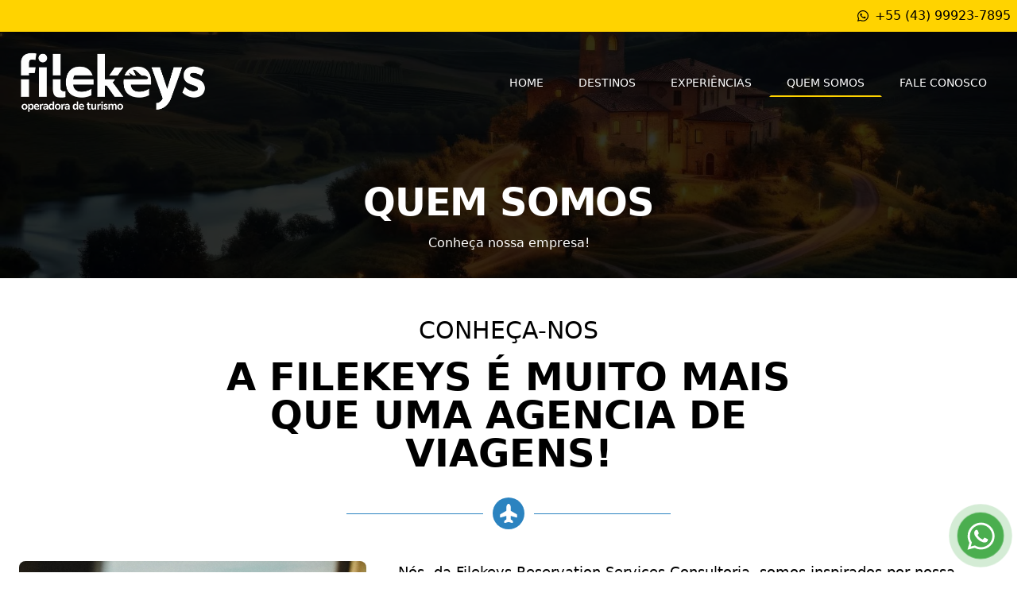

--- FILE ---
content_type: text/html; charset=UTF-8
request_url: https://filekeys.com.br/quem-somos/
body_size: 38678
content:
<!DOCTYPE html>
<html lang="pt-br">
  <head>
    <meta charset="utf-8" />
    <meta name="viewport" content="width=device-width, initial-scale=1" />
    <meta name="csrf-token" content="wZtPPc2GLx98eNVJIuVEafESkw9HWZfmUTAO531V" />

    <title>Filekeys - Operadora de Turismo</title>

    <!-- Meta Pixel Code -->
<script>
  !(function (f, b, e, v, n, t, s) {
    if (f.fbq) return;
    n = f.fbq = function () {
      n.callMethod ? n.callMethod.apply(n, arguments) : n.queue.push(arguments);
    };
    if (!f._fbq) f._fbq = n;
    n.push = n;
    n.loaded = !0;
    n.version = '2.0';
    n.queue = [];
    t = b.createElement(e);
    t.async = !0;
    t.src = v;
    s = b.getElementsByTagName(e)[0];
    s.parentNode.insertBefore(t, s);
  })(window, document, 'script', 'https://connect.facebook.net/en_US/fbevents.js');
  fbq('init', '');
  fbq('track', 'PageView');
</script>
<noscript>
  <img
    height="1"
    width="1"
    style="display: none"
    src="https://www.facebook.com/tr?id=&ev=PageView&noscript=1"
  />
</noscript>
<!-- End Meta Pixel Code -->
    <!-- Google Ads Tag -->

    <link rel="shortcut icon" href="https://filekeys.com.br/favicon.png" />

    <!-- Fonts -->
    <link rel="preconnect" href="https://fonts.bunny.net" />
    <link
      href="https://fonts.bunny.net/css?family=figtree:400,500,600&display=swap"
      rel="stylesheet"
    />

    <!-- Font Awesome JS -->
    <script src="https://cdnjs.cloudflare.com/ajax/libs/font-awesome/6.0.0-beta3/js/all.min.js"></script>

      <style>
    .breadcrumb {
      position: relative;
      background-image: url(/images/bg-hero.webp);
      background-size: cover;
      background-position: center;
      display: flex;
      justify-content: center;
      align-items: center;
      z-index: 0;
      position: relative;
      overflow: hidden;
      transition: background-image 0.3s ease-in-out;
    }

    .title {
      font-size: 4rem;
      margin-bottom: 1rem;
    }

    .subtitle {
      font-size: 1.5rem;
    }

    .cta-button {
      padding: 1rem 2rem;
      font-size: 1.2rem;
      color: white;
      background-color: var(--primary-color);
      border: none;
      border-radius: 5px;
      cursor: pointer;
    }

    .cta-button:hover {
      background-color: var(--primary-color);
    }

    .shadow-bg {
      width: 100%;
      height: 100%;
      background-color: rgba(0, 0, 0, 0.8);
    }
  </style>
  <style>
    .custom-shadow {
      box-shadow: rgba(149, 157, 165, 0.2) 0px 8px 24px;
    }
  </style>
  <style>
    .custom-shadow {
      box-shadow: rgba(149, 157, 165, 0.2) 0px 8px 24px;
    }
  </style>
  <style>
    .fixed-background-container {
      position: relative;
      background-size: cover;
      background-position: center;
      background-attachment: fixed; /* Mantém a imagem fixa durante o scroll */
      color: #fff; /* Cor do texto para contraste */
      min-height: 300px; /* Altura mínima do container */

      background-image: url(https://filekeys.com.br/images/bg-cta.webp);
    }
  </style>
  <style>
    .consultants-card-shadow {
      box-shadow: rgba(0, 0, 0, 0.24) 0px 3px 8px;
    }

    .consultants-card-image-shadow {
      box-shadow: rgba(100, 100, 111, 0.2) 0px 7px 29px 0px;
    }
  </style>
  <style>
    .consultants-card-shadow {
      box-shadow: rgba(0, 0, 0, 0.24) 0px 3px 8px;
    }

    .consultants-card-image-shadow {
      box-shadow: rgba(100, 100, 111, 0.2) 0px 7px 29px 0px;
    }
  </style>

    <!-- Livewire Styles --><style >[wire\:loading][wire\:loading], [wire\:loading\.delay][wire\:loading\.delay], [wire\:loading\.inline-block][wire\:loading\.inline-block], [wire\:loading\.inline][wire\:loading\.inline], [wire\:loading\.block][wire\:loading\.block], [wire\:loading\.flex][wire\:loading\.flex], [wire\:loading\.table][wire\:loading\.table], [wire\:loading\.grid][wire\:loading\.grid], [wire\:loading\.inline-flex][wire\:loading\.inline-flex] {display: none;}[wire\:loading\.delay\.none][wire\:loading\.delay\.none], [wire\:loading\.delay\.shortest][wire\:loading\.delay\.shortest], [wire\:loading\.delay\.shorter][wire\:loading\.delay\.shorter], [wire\:loading\.delay\.short][wire\:loading\.delay\.short], [wire\:loading\.delay\.default][wire\:loading\.delay\.default], [wire\:loading\.delay\.long][wire\:loading\.delay\.long], [wire\:loading\.delay\.longer][wire\:loading\.delay\.longer], [wire\:loading\.delay\.longest][wire\:loading\.delay\.longest] {display: none;}[wire\:offline][wire\:offline] {display: none;}[wire\:dirty]:not(textarea):not(input):not(select) {display: none;}:root {--livewire-progress-bar-color: #2299dd;}[x-cloak] {display: none !important;}</style>

    <!-- Scripts -->
    <link rel="preload" as="style" href="https://filekeys.com.br/build/assets/app-CJ8djSws.css" /><link rel="preload" as="style" href="https://filekeys.com.br/build/assets/styles-DhF4MNyV.css" /><link rel="preload" as="style" href="https://filekeys.com.br/build/assets/navbar-BJE7evi0.css" /><link rel="modulepreload" href="https://filekeys.com.br/build/assets/app-z-Rg4TxU.js" /><link rel="stylesheet" href="https://filekeys.com.br/build/assets/app-CJ8djSws.css" data-navigate-track="reload" /><link rel="stylesheet" href="https://filekeys.com.br/build/assets/styles-DhF4MNyV.css" data-navigate-track="reload" /><link rel="stylesheet" href="https://filekeys.com.br/build/assets/navbar-BJE7evi0.css" data-navigate-track="reload" /><script type="module" src="https://filekeys.com.br/build/assets/app-z-Rg4TxU.js" data-navigate-track="reload"></script>  </head>
  <body class="font-sans antialiased">
    <span x-data><header wire:snapshot="{&quot;data&quot;:{&quot;compact&quot;:false,&quot;items&quot;:[[[{&quot;title&quot;:&quot;Home&quot;,&quot;href&quot;:&quot;\/&quot;},{&quot;s&quot;:&quot;arr&quot;}],[{&quot;title&quot;:&quot;Destinos&quot;,&quot;href&quot;:&quot;\/destinos&quot;},{&quot;s&quot;:&quot;arr&quot;}],[{&quot;title&quot;:&quot;Experi\u00eancias&quot;,&quot;href&quot;:&quot;\/experiencias&quot;},{&quot;s&quot;:&quot;arr&quot;}],[{&quot;title&quot;:&quot;Quem Somos&quot;,&quot;href&quot;:&quot;\/quem-somos&quot;},{&quot;s&quot;:&quot;arr&quot;}],[{&quot;title&quot;:&quot;Fale conosco&quot;,&quot;href&quot;:&quot;\/fale-conosco&quot;},{&quot;s&quot;:&quot;arr&quot;}]],{&quot;s&quot;:&quot;arr&quot;}]},&quot;memo&quot;:{&quot;id&quot;:&quot;0GHYxIh2jZrsbh3qUZs8&quot;,&quot;name&quot;:&quot;navbar.navbar&quot;,&quot;path&quot;:&quot;quem-somos&quot;,&quot;method&quot;:&quot;GET&quot;,&quot;children&quot;:{&quot;lw-4246906709-0&quot;:[&quot;header&quot;,&quot;bVVU3i1EhzfNjqLpdIDU&quot;]},&quot;scripts&quot;:[],&quot;assets&quot;:[],&quot;errors&quot;:[],&quot;locale&quot;:&quot;pt_br&quot;},&quot;checksum&quot;:&quot;8bc2aa84510b51f163e17ee2a0f7ba1ed2ed100fdb8340c8a67365910982872e&quot;}" wire:effects="[]" wire:id="0GHYxIh2jZrsbh3qUZs8" wire:snapshot="{&quot;data&quot;:{&quot;compact&quot;:false,&quot;items&quot;:[[[{&quot;title&quot;:&quot;Home&quot;,&quot;href&quot;:&quot;\/&quot;},{&quot;s&quot;:&quot;arr&quot;}],[{&quot;title&quot;:&quot;Destinos&quot;,&quot;href&quot;:&quot;\/destinos&quot;},{&quot;s&quot;:&quot;arr&quot;}],[{&quot;title&quot;:&quot;Experi\u00eancias&quot;,&quot;href&quot;:&quot;\/experiencias&quot;},{&quot;s&quot;:&quot;arr&quot;}],[{&quot;title&quot;:&quot;Quem Somos&quot;,&quot;href&quot;:&quot;\/quem-somos&quot;},{&quot;s&quot;:&quot;arr&quot;}],[{&quot;title&quot;:&quot;Fale conosco&quot;,&quot;href&quot;:&quot;\/fale-conosco&quot;},{&quot;s&quot;:&quot;arr&quot;}]],{&quot;s&quot;:&quot;arr&quot;}]},&quot;memo&quot;:{&quot;id&quot;:&quot;bVVU3i1EhzfNjqLpdIDU&quot;,&quot;name&quot;:&quot;navbar.navbar-template&quot;,&quot;path&quot;:&quot;quem-somos&quot;,&quot;method&quot;:&quot;GET&quot;,&quot;children&quot;:{&quot;lw-2887229976-0&quot;:[&quot;li&quot;,&quot;bvluFB6XudKR31kUpVCN&quot;],&quot;lw-2887229976-2&quot;:[&quot;li&quot;,&quot;DcfqFEwU45yav7z8sGCD&quot;]},&quot;scripts&quot;:[],&quot;assets&quot;:[],&quot;errors&quot;:[],&quot;locale&quot;:&quot;pt_br&quot;},&quot;checksum&quot;:&quot;b34a70f4bfc2512e05bc7fd9463e54e8c9cb3fd63009ec4f70afb345a716314f&quot;}" wire:effects="[]" wire:id="bVVU3i1EhzfNjqLpdIDU"
  id="navbar"
  class="fixed top-0 left-0 w-full shadow-sm"
  x-data="{
    open: false,
    isCompact: false,
  }"
  x-init="$store.navbar.isCompact = isCompact"
  :class="{
        'h-40.5': !isCompact && $store.scroll.y == 0,
        'h-20': isCompact || $store.scroll.y > 0,
        'bg-opacity-0 bg-primary': !isCompact && $store.scroll.y == 0,
        'bg-opacity-100 bg-primary': isCompact || $store.scroll.y > 0
    }"
>
  <!--[if BLOCK]><![endif]-->    <div
  id="topbar"
  class="bg-customYellow text-black transition-all"
  :class="{'py-2': $store.scroll.y === 0}"
>
  <div
    class="sm:px-2 container mx-auto flex flex-col md:flex-row justify-end items-center max-w-screen-xl"
    :class="{'h-[0px] max-h-[0px]': $store.scroll.y > 1}"
  >
    <a
      href="https://wa.me/554399237895"
      target="_blank"
      class="flex items-center space-x-2"
      :class="{'hidden': $store.scroll.y > 1}"
    >
      <!-- Ícone de WhatsApp -->
      <i class="fa-brands fa-whatsapp"></i>

      <span>+55 (43) 99923-7895</span>
    </a>

    

    
  </div>
</div>
  <!--[if ENDBLOCK]><![endif]-->

  <div
    class="mx-auto max-w-screen-xl px-4 flex items-center"
    :class="{
            'h-32': !isCompact && $store.scroll.y == 0,
            'h-20': isCompact || $store.scroll.y > 0
        }"
  >
    <div class="flex items-center justify-between w-full">
      <div class="flex-1 md:flex md:items-center md:gap-12">
        <a class="block text-primary" href="/">
          <span class="sr-only">Home</span>
          <img
  class="logo max-h-[6.25rem]"
  :class="{
    'upscale': $store.scroll.y == 0 && $store.windowSize.lg,
    'downscale': !$store.windowSize.sm || $store.navbar.isCompact,
  }"
  src="/images/logo.webp"
/>
        </a>
      </div>

      <!-- Menu desktop -->
      <div class="hidden lg:flex md:items-center md:gap-12">
        <nav aria-label="Global">
          <ul class="flex items-center gap-2 text-sm">
            <!--[if BLOCK]><![endif]-->              <li wire:snapshot="{&quot;data&quot;:{&quot;href&quot;:&quot;\/&quot;,&quot;title&quot;:&quot;Home&quot;},&quot;memo&quot;:{&quot;id&quot;:&quot;tMn7kChxUO2n7ZryH1Ec&quot;,&quot;name&quot;:&quot;navbar.navitem&quot;,&quot;path&quot;:&quot;quem-somos&quot;,&quot;method&quot;:&quot;GET&quot;,&quot;children&quot;:[],&quot;scripts&quot;:[],&quot;assets&quot;:[],&quot;errors&quot;:[],&quot;locale&quot;:&quot;pt_br&quot;},&quot;checksum&quot;:&quot;c36ae8470e134e107ece30bb332fbf0d47268a7fcef59cda6fc8ee0e05ef7e6a&quot;}" wire:effects="[]" wire:id="tMn7kChxUO2n7ZryH1Ec">
  <a
    class="cursor-pointer border-2 border-transparent hover:border-b-customYellow py-2 lg:px-5 text-white transition uppercase hover:active-navitem-underline "
    href="/"
    wire:navigate.hover
  >
    Home
  </a>
</li>                          <li wire:snapshot="{&quot;data&quot;:{&quot;href&quot;:&quot;\/destinos&quot;,&quot;title&quot;:&quot;Destinos&quot;},&quot;memo&quot;:{&quot;id&quot;:&quot;1en4MDojGoRzOjrNHXHf&quot;,&quot;name&quot;:&quot;navbar.navitem&quot;,&quot;path&quot;:&quot;quem-somos&quot;,&quot;method&quot;:&quot;GET&quot;,&quot;children&quot;:[],&quot;scripts&quot;:[],&quot;assets&quot;:[],&quot;errors&quot;:[],&quot;locale&quot;:&quot;pt_br&quot;},&quot;checksum&quot;:&quot;8ff876598288b2700bf4b94d9dfec95a0c6544f05ef60eb9963fa5a61038a2b5&quot;}" wire:effects="[]" wire:id="1en4MDojGoRzOjrNHXHf">
  <a
    class="cursor-pointer border-2 border-transparent hover:border-b-customYellow py-2 lg:px-5 text-white transition uppercase hover:active-navitem-underline "
    href="/destinos"
    wire:navigate.hover
  >
    Destinos
  </a>
</li>                          <li wire:snapshot="{&quot;data&quot;:{&quot;href&quot;:&quot;\/experiencias&quot;,&quot;title&quot;:&quot;Experi\u00eancias&quot;},&quot;memo&quot;:{&quot;id&quot;:&quot;Mncvaz8cVtirl0EDRb6Z&quot;,&quot;name&quot;:&quot;navbar.navitem&quot;,&quot;path&quot;:&quot;quem-somos&quot;,&quot;method&quot;:&quot;GET&quot;,&quot;children&quot;:[],&quot;scripts&quot;:[],&quot;assets&quot;:[],&quot;errors&quot;:[],&quot;locale&quot;:&quot;pt_br&quot;},&quot;checksum&quot;:&quot;d46083ab12be6235176805a5eebaa69a979e2072816b5a74df9f9cdbfc576192&quot;}" wire:effects="[]" wire:id="Mncvaz8cVtirl0EDRb6Z">
  <a
    class="cursor-pointer border-2 border-transparent hover:border-b-customYellow py-2 lg:px-5 text-white transition uppercase hover:active-navitem-underline "
    href="/experiencias"
    wire:navigate.hover
  >
    Experiências
  </a>
</li>                          <li wire:snapshot="{&quot;data&quot;:{&quot;href&quot;:&quot;\/quem-somos&quot;,&quot;title&quot;:&quot;Quem Somos&quot;},&quot;memo&quot;:{&quot;id&quot;:&quot;tPx3FQHIerQqdyNHT7sZ&quot;,&quot;name&quot;:&quot;navbar.navitem&quot;,&quot;path&quot;:&quot;quem-somos&quot;,&quot;method&quot;:&quot;GET&quot;,&quot;children&quot;:[],&quot;scripts&quot;:[],&quot;assets&quot;:[],&quot;errors&quot;:[],&quot;locale&quot;:&quot;pt_br&quot;},&quot;checksum&quot;:&quot;0913ed4b012d52e0a11049fcb8a50ff9af1f7501496d99c2d1c27a077d61ff6a&quot;}" wire:effects="[]" wire:id="tPx3FQHIerQqdyNHT7sZ">
  <a
    class="cursor-pointer border-2 border-transparent hover:border-b-customYellow py-2 lg:px-5 text-white transition uppercase hover:active-navitem-underline active-navitem-underline"
    href="/quem-somos"
    wire:navigate.hover
  >
    Quem Somos
  </a>
</li>                          <li wire:snapshot="{&quot;data&quot;:{&quot;href&quot;:&quot;\/fale-conosco&quot;,&quot;title&quot;:&quot;Fale conosco&quot;},&quot;memo&quot;:{&quot;id&quot;:&quot;bvluFB6XudKR31kUpVCN&quot;,&quot;name&quot;:&quot;navbar.navitem&quot;,&quot;path&quot;:&quot;quem-somos&quot;,&quot;method&quot;:&quot;GET&quot;,&quot;children&quot;:[],&quot;scripts&quot;:[],&quot;assets&quot;:[],&quot;errors&quot;:[],&quot;locale&quot;:&quot;pt_br&quot;},&quot;checksum&quot;:&quot;7634ecfbaaeb9c9f9eaeca34bcc8aeb4989d28dbb4c7f5a3beda97bee39ae746&quot;}" wire:effects="[]" wire:id="bvluFB6XudKR31kUpVCN">
  <a
    class="cursor-pointer border-2 border-transparent hover:border-b-customYellow py-2 lg:px-5 text-white transition uppercase hover:active-navitem-underline "
    href="/fale-conosco"
    wire:navigate.hover
  >
    Fale conosco
  </a>
</li>            <!--[if ENDBLOCK]><![endif]-->
          </ul>
        </nav>

        <!--[if BLOCK]><![endif]--><!--[if ENDBLOCK]><![endif]-->
      </div>

      <!-- Botão do menu mobile -->
      <div class="flex items-center lg:hidden">
        <button
          class="rounded bg-customYellow p-2 text-black transition hover:text-white"
          x-on:click="open = !open"
        >
          <svg
            xmlns="http://www.w3.org/2000/svg"
            class="size-5"
            fill="none"
            viewBox="0 0 24 24"
            stroke="currentColor"
            stroke-width="2"
          >
            <path stroke-linecap="round" stroke-linejoin="round" d="M4 6h16M4 12h16M4 18h16" />
          </svg>
        </button>
      </div>
    </div>
  </div>

  <!-- Menu mobile (Drawer) -->
  <div
    x-show="open"
    x-cloak
    x-transition:enter="transition ease-out duration-300"
    x-transition:enter-start="opacity-0"
    x-transition:enter-end="opacity-100"
    x-transition:leave="transition ease-in duration-300"
    x-transition:leave-start="opacity-100"
    x-transition:leave-end="opacity-0"
    class="fixed inset-0 z-250"
    x-on:click.self="open = false"
  >
    <div
      x-show="open"
      x-transition:enter="transform transition ease-out duration-300"
      x-transition:enter-start="-translate-x-full"
      x-transition:enter-end="translate-x-0"
      x-transition:leave="transform transition ease-in duration-300"
      x-transition:leave-start="translate-x-0"
      x-transition:leave-end="-translate-x-full"
      class="fixed inset-y-0 left-0 w-64 bg-customBlue shadow-lg"
    >
      <nav aria-label="Global" class="h-full">
        <div class="flex items-center justify-between p-4">
          <a class="block text-primary" href="/">
            <span class="sr-only">Home</span>
            <img
  class="logo max-h-[6.25rem]"
  :class="{
    'upscale': $store.scroll.y == 0 && $store.windowSize.lg,
    'downscale': !$store.windowSize.sm || $store.navbar.isCompact,
  }"
  src="/images/logo.webp"
/>
          </a>
          <button x-on:click="open = false" class="text-white hover:text-customYellow">
            <svg class="size-6" fill="none" stroke="currentColor" viewBox="0 0 24 24">
              <path
                stroke-linecap="round"
                stroke-linejoin="round"
                stroke-width="2"
                d="M6 18L18 6M6 6l12 12"
              />
            </svg>
          </button>
        </div>
        <ul class="flex flex-col gap-4 text-sm pt-3 px-6">
          <!--[if BLOCK]><![endif]-->            <li wire:snapshot="{&quot;data&quot;:{&quot;href&quot;:&quot;\/&quot;,&quot;title&quot;:&quot;Home&quot;},&quot;memo&quot;:{&quot;id&quot;:&quot;NJcNfyMiWMf5hDy4LqXT&quot;,&quot;name&quot;:&quot;navbar.navitem&quot;,&quot;path&quot;:&quot;quem-somos&quot;,&quot;method&quot;:&quot;GET&quot;,&quot;children&quot;:[],&quot;scripts&quot;:[],&quot;assets&quot;:[],&quot;errors&quot;:[],&quot;locale&quot;:&quot;pt_br&quot;},&quot;checksum&quot;:&quot;9b52041a514e16166c0c9ab892c4e88f5c400c7f16be937776d47960ea6880c6&quot;}" wire:effects="[]" wire:id="NJcNfyMiWMf5hDy4LqXT">
  <a
    class="cursor-pointer border-2 border-transparent hover:border-b-customYellow py-2 lg:px-5 text-white transition uppercase hover:active-navitem-underline "
    href="/"
    wire:navigate.hover
  >
    Home
  </a>
</li>                      <li wire:snapshot="{&quot;data&quot;:{&quot;href&quot;:&quot;\/destinos&quot;,&quot;title&quot;:&quot;Destinos&quot;},&quot;memo&quot;:{&quot;id&quot;:&quot;OeeGtyV3j3Hx6WTzj8o4&quot;,&quot;name&quot;:&quot;navbar.navitem&quot;,&quot;path&quot;:&quot;quem-somos&quot;,&quot;method&quot;:&quot;GET&quot;,&quot;children&quot;:[],&quot;scripts&quot;:[],&quot;assets&quot;:[],&quot;errors&quot;:[],&quot;locale&quot;:&quot;pt_br&quot;},&quot;checksum&quot;:&quot;4ad749a4b4490e62be69bbcc84ce171febdd06539af00918621b88ee22c9e2e7&quot;}" wire:effects="[]" wire:id="OeeGtyV3j3Hx6WTzj8o4">
  <a
    class="cursor-pointer border-2 border-transparent hover:border-b-customYellow py-2 lg:px-5 text-white transition uppercase hover:active-navitem-underline "
    href="/destinos"
    wire:navigate.hover
  >
    Destinos
  </a>
</li>                      <li wire:snapshot="{&quot;data&quot;:{&quot;href&quot;:&quot;\/experiencias&quot;,&quot;title&quot;:&quot;Experi\u00eancias&quot;},&quot;memo&quot;:{&quot;id&quot;:&quot;Yfml0pGrARzsiI31Y33f&quot;,&quot;name&quot;:&quot;navbar.navitem&quot;,&quot;path&quot;:&quot;quem-somos&quot;,&quot;method&quot;:&quot;GET&quot;,&quot;children&quot;:[],&quot;scripts&quot;:[],&quot;assets&quot;:[],&quot;errors&quot;:[],&quot;locale&quot;:&quot;pt_br&quot;},&quot;checksum&quot;:&quot;c32783b3d7a0fa36f1bdf72cddcbb20e08056cd3717250c0f25393e9a84830d1&quot;}" wire:effects="[]" wire:id="Yfml0pGrARzsiI31Y33f">
  <a
    class="cursor-pointer border-2 border-transparent hover:border-b-customYellow py-2 lg:px-5 text-white transition uppercase hover:active-navitem-underline "
    href="/experiencias"
    wire:navigate.hover
  >
    Experiências
  </a>
</li>                      <li wire:snapshot="{&quot;data&quot;:{&quot;href&quot;:&quot;\/quem-somos&quot;,&quot;title&quot;:&quot;Quem Somos&quot;},&quot;memo&quot;:{&quot;id&quot;:&quot;VSrtZ0osmNbIO1z6J2Lz&quot;,&quot;name&quot;:&quot;navbar.navitem&quot;,&quot;path&quot;:&quot;quem-somos&quot;,&quot;method&quot;:&quot;GET&quot;,&quot;children&quot;:[],&quot;scripts&quot;:[],&quot;assets&quot;:[],&quot;errors&quot;:[],&quot;locale&quot;:&quot;pt_br&quot;},&quot;checksum&quot;:&quot;73a74149479f3f712c6a9d620079be2515a3e0226dfa5dfbe5722c3687b6232e&quot;}" wire:effects="[]" wire:id="VSrtZ0osmNbIO1z6J2Lz">
  <a
    class="cursor-pointer border-2 border-transparent hover:border-b-customYellow py-2 lg:px-5 text-white transition uppercase hover:active-navitem-underline active-navitem-underline"
    href="/quem-somos"
    wire:navigate.hover
  >
    Quem Somos
  </a>
</li>                      <li wire:snapshot="{&quot;data&quot;:{&quot;href&quot;:&quot;\/fale-conosco&quot;,&quot;title&quot;:&quot;Fale conosco&quot;},&quot;memo&quot;:{&quot;id&quot;:&quot;DcfqFEwU45yav7z8sGCD&quot;,&quot;name&quot;:&quot;navbar.navitem&quot;,&quot;path&quot;:&quot;quem-somos&quot;,&quot;method&quot;:&quot;GET&quot;,&quot;children&quot;:[],&quot;scripts&quot;:[],&quot;assets&quot;:[],&quot;errors&quot;:[],&quot;locale&quot;:&quot;pt_br&quot;},&quot;checksum&quot;:&quot;075862d2c17f8f0e57f48f166c34a7948c0cb31359033fc7fd950c11efb4c79e&quot;}" wire:effects="[]" wire:id="DcfqFEwU45yav7z8sGCD">
  <a
    class="cursor-pointer border-2 border-transparent hover:border-b-customYellow py-2 lg:px-5 text-white transition uppercase hover:active-navitem-underline "
    href="/fale-conosco"
    wire:navigate.hover
  >
    Fale conosco
  </a>
</li>          <!--[if ENDBLOCK]><![endif]-->
        </ul>
      </nav>
    </div>
  </div>
</header>
      <!-- Page Heading -->
      
      <!-- Page Content -->
      <main class="relative">
        <section
  class="breadcrumb w-full h-[280px] sm:h-[300px] lg:h-[350px]"
>
  <div class="shadow-bg flex items-center">
    <div class="flex flex-col items-center justify-end text-center w-full h-full">
      <h1
        class="max-w-2xl mb-4 font-extrabold tracking-tight leading-none text-4xl md:text-5xl text-white uppercase"
      >
        Quem Somos
      </h1>

      <p class="max-w-2xl mb-6 text-white lg:mb-8 md:text-md">
        Conheça nossa empresa!
      </p>
    </div>
  </div>
</section>

<script>
  function handleClick(e, element) {
    e.preventDefault();

    const navbar = document.querySelector('#navbar');

    const navbarHeight = navbar.clientHeight; // Altura do header em pixels
    const targetId = element.getAttribute('href'); // Pega o id do elemento alvo
    const targetElement = document.querySelector(targetId); // Seleciona o elemento alvo

    if (!targetElement) {
      console.log(`Sessão ${targetId} não encontrada`);

      return;
    }

    // Faz o scroll até o elemento compensando a altura da navbar
    const newScrollPosition = targetElement?.offsetTop - navbarHeight;

    window.scrollTo({
      top: newScrollPosition, // Subtrai a altura da navbar
      behavior: 'smooth', // Adiciona o efeito suave de rolagem
    });
  }
</script>

  <div class="w-full h-full flex flex-col justify-center items-center text-center px-4 py-12">
  <div class="w-full flex flex-col justify-center items-center mb-5 max-w-3xl">
    <h3 class="text-black text-xl sm:text-3xl uppercase mb-4">
  conheça-nos
</h3>
    <h2
  class="text-2xl sm:text-5xl font-bold text-black uppercase"
>
  A Filekeys é muito mais que uma agencia de viagens!
</h2>
    <div
  class="w-full flex items-center justify-center relative z-50 mt-5"
>
  <div class="w-full max-w-[172px] h-[1px] bg-customBlue"></div>
  <div
  class="w-10 h-10 min-w-10 min-h-10 max-w-10 max-h-10 m-3 flex justify-center items-center rounded-full z-20 bg-customBlue"
>
  <i
  class="fa-solid fa-plane text-white hover:text-gray-500 scale-[1.35] -rotate-90"
></i>
</div>
  <div class="w-full max-w-[172px] h-[1px] bg-customBlue"></div>
</div>
  </div>

  <div class="flex flex-col md:grid md:grid-cols-[auto,1fr] gap-6 w-full max-w-screen-xl">
    <div class="p-2">
      <img class="rounded-lg shadow-xl max-h-[480px] mx-auto md:mx-none" src="/images/empresa-2.jpg" alt="" />
    </div>
    <div class="p-2 flex flex-col text-start justify-center gap-4">
      <p class="text-lg">
        Nós, da Filekeys Reservation Services Consultoria, somos inspirados por nossa experiência e
        paixão por turismo, viagens e desejo de conhecer diferentes culturas e lugares do mundo.
        Nosso objetivo é permitir que todos os nossos clientes possam ter novas experiências em
        diferentes lugares, saborear o seu ambiente, o seu patrimônio cultural , artístico, e
        histórico, suas paisagens, tradições, bebidas, gastronomia, e muito mais.
      </p>

      <p class="text-lg">
        Personalizamos cada pacote sob medida para atender as demandas de nossos clientes, seja com
        itinerários privativos familiares, itinerários de grupo e incentivos. Graças à nossa
        experiência e competência há anos no mercado internacional de turismo, oferecemos soluções
        customizadas de alta qualidade para todos os clientes. Nos dedicamos em cuidar de todos os
        detalhes durante toda a viagem e de transformar o seu itinerário em uma experiência única e
        inesquecível. Estaremos à sua disposição para ajudá-lo a escolher a melhor solução para as
        suas férias, sua empresa ou para um eventos privado. Nossos pacotes são montados para
        proporcionar experiências incríveis.
      </p>

      <div class="mt-8 flex items-end justify-center md:justify-start">
        <a class="cursor-pointer whitespace-nowrap py-4 text-sm font-medium custom-shadow uppercase transition-all px-16 rounded-full flex items-center justify-center bg-customBlue hover:bg-customGreen text-white hover:text-white" href="/fale-conosco">
    
    Entrar em contato
  </a>

      </div>
    </div>
  </div>
</div>

  <style>
  .container-position {
    width: 100%;
    height: 100%;
    position: relative;
    inset: 0;
    z-index: 2;
  }

  .green-overlay {
    background-color: var(--custom-green);
    opacity: 0.9;
    position: absolute;
    inset: 0;
    z-index: 1;
  }
</style>

<div
  class="fixed-background-container px-5 py-7 min-h-[580px] md:min-h-[450px]"
>
  <div class="green-overlay container-position"></div>

  <div
    class="w-full h-full flex flex-col justify-center items-center container-position text-center px-4 py-10"
  >
    <div class="w-full flex flex-col justify-center items-center mb-5">
      <h3 class="text-xl sm:text-3xl uppercase mb-4 text-white">
  conheça nossos
</h3>
      <h2
  class="text-2xl sm:text-5xl font-bold uppercase text-white"
>
  pacotes de viagem!
</h2>
      <div
  class="w-full flex items-center justify-center relative z-50"
>
  <div class="w-full max-w-[172px] h-[1px] bg-customYellow"></div>
  <div
  class="w-10 h-10 min-w-10 min-h-10 max-w-10 max-h-10 m-3 flex justify-center items-center rounded-full z-20 bg-customYellow"
>
  <i
  class="fa-solid fa-plane text-white hover:text-gray-500 scale-[1.35] -rotate-90"
></i>
</div>
  <div class="w-full max-w-[172px] h-[1px] bg-customYellow"></div>
</div>
    </div>

    <p class="text-white text-lg mb-4">
      Conheça nossos pacotes exclusivos de viagem para os lugares mais lindos do mundo!
    </p>

    <p class="text-white text-lg max-w-2xl">
      Personalizamos cada pacote sob medida para atender as demandas de nossos clientes, seja com
      itinerários privativos familiares, itinerários de grupo e incentivos.
    </p>

    <a class="cursor-pointer whitespace-nowrap py-4 text-sm font-medium custom-shadow uppercase transition-all px-16 rounded-full flex items-center justify-center bg-customYellow hover:bg-white text-black hover:text-customGreen mt-7" href="/destinos">
    
    Conhecer destinos
  </a>

  </div>
</div>

  <div
  class="bg-lightGray w-full h-full flex flex-col justify-center items-center text-center px-4 py-12"
>
  <div class="w-full flex flex-col justify-center items-center mb-5 max-w-3xl">
    <h3 class="text-black text-xl sm:text-3xl uppercase mb-4">
  CONHEÇA NOSSOS
</h3>
    <h2
  class="text-2xl sm:text-5xl font-bold text-black uppercase"
>
  Consultores de Viagens
</h2>
    <div
  class="w-full flex items-center justify-center relative z-50 mt-5"
>
  <div class="w-full max-w-[172px] h-[1px] bg-customBlue"></div>
  <div
  class="w-10 h-10 min-w-10 min-h-10 max-w-10 max-h-10 m-3 flex justify-center items-center rounded-full z-20 bg-customBlue"
>
  <i
  class="fa-solid fa-plane text-white hover:text-gray-500 scale-[1.35] -rotate-90"
></i>
</div>
  <div class="w-full max-w-[172px] h-[1px] bg-customBlue"></div>
</div>
  </div>

  <div
  class="bg-white flex flex-col md:grid md:grid-cols-[auto,1fr] gap-6 p-4 w-full items-center max-w-screen-xl rounded consultants-card-shadow border-2 border-customBlue mb-10"
>
  <div class="p-2">
    <img class="md:max-h-[300px] rounded-lg" src="/images/anderson-rodrigues.webp" alt="Anderson Rodrigues da Silva" />
  </div>
  <div class="p-2 flex flex-col text-start justify-center">
    <p class="text-xl font-bold">Anderson Rodrigues da Silva</p>

    <p class="mb-4">Gerente de Projetos</p>

    <p class="text-lg">
      Andy Anderson, italo-brasileiro. Paranaense, formado em economia pela Universidade de Pádua
        na Itália, Intercambista na Alemanha, Suíça e Inglaterra, desde os 14 anos se transferiu a
        Europa vivendo a maior parte de sua vida na Itália. Sua maior paixão sempre foi o turismo,
        desde os 18 anos atuando no mercado, trabalhando na área de hotelaria internacional, foi
        diretor de excursões por 2 anos na Europa e África do Sul a bordo da Msc Cruzeiros.
        Especialista em viagens de luxo e de cruzeiros, marítimos e fluviais, tornou-se sócio da
        Filekeys em 2010, acrescentando assim sua expertise dentro do seguimento do turismo na
        Filekeys.
    </p>
  </div>
</div>

  <div
  class="bg-white flex flex-col md:grid md:grid-cols-[auto,1fr] gap-6 p-4 w-full items-center max-w-screen-xl rounded consultants-card-shadow border-2 border-customBlue"
>
  <div class="p-2">
    <img class="md:max-h-[300px] rounded-lg" src="/images/elque-carin-roepke.webp" alt="Elque Carin Roepke" />
  </div>
  <div class="p-2 flex flex-col text-start justify-center">
    <p class="text-xl font-bold">Elque Carin Roepke</p>

    <p class="mb-4">Operacional Aéreo</p>

    <p class="text-lg">
      Elque é brasileira-alemã, Catarinense, formada em Turismo pela Universidade de Munique na Alemanha, e atua no mercado de comercialização de aéreos há mais de 25 anos, foi diretora do departamento de Grupos da Varig em Frankfurt na Alemanha, Morou nos Estados Unidos, Marrocos e Alemanha. Fundou a Filekeys em 2002 e, desde então, representa o mercado de agencias alemãs para roteiros e viagens aéreas em toda a América do Sul. Expertise na solução e contrato com empresas aéreas comerciais e jatos privativos.
    </p>
  </div>
</div>
</div>
      </main>

      <div class="bg-lightGray text-white pt-3 relative flex items-center justify-center py-10">
  <div
    class="py-6 px-12 mx-4 z-10 w-full lg:h-[180px] max-w-screen-lg bg-white text-black shadow-xl rounded-lg"
  >
    <div class="w-full h-full flex flex-col gap-6 lg:flex-row items-center justify-between">
      <div class="w-full h-full flex flex-col lg:flex-row items-center">
        <i class="fa-brands fa-whatsapp text-customGreen scale-75 lg:scale-100 fa-6x mx-8"></i>

        <div class="h-full max-w-[400px] flex flex-col items-center lg:items-start justify-center">
          <p class="h4 lg:h2 uppercase">Fale com um Especialista</p>
          <p class="text-center lg:text-start">
            Envie-nos uma mensagem agora mesmo para nosso atendimento, estamos prontos para
            atendê-los.
          </p>
        </div>
      </div>

      <a target="_blank" class="cursor-pointer whitespace-nowrap py-4 text-sm font-medium custom-shadow text-white hover:text-white uppercase transition-all px-16 bg-customGreen hover:bg-customBlue rounded-full flex items-center justify-center lg:mr-4" href="https://wa.me/554399237895">
          <i
  class="fa-brands fa-whatsapp text-white mr-2 fa-2x scale-75"
></i>
    
    Enviar Mensagem
  </a>

    </div>
  </div>

  <svg
  class="absolute bottom-0 w-full h-auto lg:scale-y-[50%] lg:translate-y-[26%]"
  xmlns="http://www.w3.org/2000/svg"
  viewBox="0 0 1440 320"
>
  <path
    fill="#2b83c0"
    fill-opacity="1"
    d="M0,32L80,53.3C160,75,320,117,480,112C640,107,800,53,960,26.7C1120,0,1280,0,1360,0L1440,0L1440,320L1360,320C1280,320,1120,320,960,320C800,320,640,320,480,320C320,320,160,320,80,320L0,320Z"
  ></path>
</svg>

<div class="absolute bottom-0 z-10 bg-customBlue w-full h-1"></div>
</div>

<footer class="bg-customBlue text-white pt-3">
  <div class="mx-auto w-full max-w-screen-xl p-4 py-6 lg:py-8">
    <div class="w-full md:justify-between grid sm:grid-cols-3 gap-8">
      <div>
        <a
          href="https://www.filekeys.com.br/"
          class="flex flex-col items-center justify-center"
        >
          <img
  class="logo max-h-[100%] max-w-[80%] h-full w-full"
  :class="{
    'upscale': $store.scroll.y == 0 && $store.windowSize.lg,
    'downscale': !$store.windowSize.sm || $store.navbar.isCompact,
  }"
  src="/images/logo.webp"
/>
        </a>
      </div>

      <div>
        <h2
  class="mb-2 text-lg font-bold text-white uppercase"
>
  Quem Somos
</h2>
        <ul class="font-medium">
          <li class="mb-3">
  
      Nós, da Filekeys Reservation Services Consultoria, somos inspirados por nossa
            experiência e paixão por turismo, viagens e desejo de conhecer diferentes culturas e
            lugares do mundo.
  </li>
        </ul>
      </div>

      <div>
        <h2
  class="mb-2 text-lg font-bold text-white uppercase"
>
  Informações
</h2>
        <ul class="font-medium">
          <li class="mb-3">
      <i
  class="fa-brands fa-whatsapp text-customYellow mr-1"
></i>
  
      <a href="https://wa.me/554399237895" target="_blank" class="hover:underline">+55 (43) 99923-7895</a>
  </li>

          <li class="mb-3">
      <i
  class="fa-solid fa-envelope text-customYellow mr-1"
></i>
  
      <a href="mailto:filekeys@filekeys.com.br" target="_blank" class="hover:underline">filekeys@filekeys.com.br</a>
  </li>

          <li class="mb-3">
      <i
  class="fa-solid fa-location-dot text-customYellow mr-1"
></i>
  
      <a href="https://maps.app.goo.gl/McPkgsftsa9GHPF66" target="_blank" class="hover:underline"><span class="">Rua Benjamin Constant, 1642</span>
            <br />
            <span class="ml-[21px]">Bairro Pomeranos</span>
            <br />
            <span class="ml-[21px]">Timbó / SC</span>
            <br />
            <span class="ml-[21px]">Cep: 89120-000</span>
            <br />
          <span></a>
  </li>
        </ul>
      </div>
    </div>
    <hr class="my-6 border-white sm:mx-auto lg:my-8" />
    <div class="sm:flex sm:items-center sm:justify-center">
      <span class="text-sm sm:text-center">
        Todos os direitos reservados – Criado por
        <a href="https://www.rrsites.com.br/" target="_blank" class="hover:text-black">RR Sites</a>
      </span>
    </div>
  </div>
</footer>

      
      <style>
  @keyframes pulse {
    0% {
      transform: scale(1);
      opacity: 1;
    }
    3% {
      transform: scale(1.2);
      opacity: 1;
    }
    40% {
      transform: scale(1.5);
      opacity: 0;
    }
    41% {
      opacity: 0;
    }
    100% {
      opacity: 0;
    }
  }

  .whatsapp-pulse {
    position: absolute;
    width: 45px;
    height: 45px;
    background-color: rgba(76, 175, 80, 0.5);
    border-radius: 50%;
    animation: pulse 3s infinite;
    animation-delay: 2s;
    z-index: -1; /* Fica atrás do botão */
  }

  .whatsapp-float-button {
    transform: scale(1);
    position: fixed;
    bottom: 20px;
    right: 20px;
    background-color: #4caf50;
    color: white;
    border-radius: 40px;
    padding: 10px;
    cursor: pointer;
    z-index: 250;

    min-width: 45px;
    width: 45px;
    height: 45px;

    display: flex;
    align-items: center;
    justify-content: center;

    transition: all 0.5s ease-in-out;

    transform: scale(1.3) translate(-6%, -6%);
  }

  .whatsapp-float-button:hover {
    justify-content: center;
    width: 180px;
    border-radius: 30px;

    overflow: hidden;

    padding: 0px 24px;

    transform: scale(1.3) translate(-11%, -6%);
  }

  .whatsapp-float-button:hover .whatsapp-pulse {
    display: none;
    animation: none;
  }

  .whatsapp-float-button::after {
    content: 'Contate-nos';
    display: flex;
    justify-content: end;
    width: 0;
    overflow: hidden;
    white-space: whitespace-nowrap !important;
    text-wrap: nowrap;

    transition: all 0.5s ease-in-out;
  }

  .whatsapp-float-button:hover::after {
    width: 200px !important;

    /*margin-left: 0.75rem;*/
  }
</style>

<!-- Botão do WhatsApp -->
<a
  href="https://wa.me/554399237895"
  target="_blank"
  class="whatsapp-float-button text-decoration-none text-white"
>
  <!-- Ícone do WhatsApp -->
  <i
  class="fa-brands fa-whatsapp text-white h-10 w-10 fa-2xl z-250 scale-75"
></i>

  <div class="whatsapp-pulse"></div>
</a>

      <!-- Modal de Oferta para Exit Intent --></span>

<script>
  document.addEventListener('alpine:init', () => {
    // Criar o store global para armazenar o valor do scroll Y
    Alpine.store('scroll', {
      y: 0,
    });

    // Adicionar um listener global de scroll ===========================================
    window.addEventListener('scroll', () => {
      Alpine.store('scroll').y = window.scrollY;
    });

    Alpine.store('scroll').y = window.scrollY;

    // Criar o store global para o navbar ===============================================
    Alpine.store('navbar', {
      isCompact: false,
    });

    // Criar o store global para resize =================================================
    Alpine.store('windowSize', {
      width: window.innerWidth,
      height: window.innerHeight,
      get xs() {
        return this.width <= 640;
      },
      get sm() {
        return this.width > 640;
      },
      get md() {
        return this.width > 768;
      },
      get lg() {
        return this.width > 1024;
      },
      get xl() {
        return this.width > 1280;
      },
      get xxl() {
        return this.width > 1536;
      },
    });

    window.addEventListener('resize', () => {
      Alpine.store('windowSize').width = window.innerWidth;
      Alpine.store('windowSize').height = window.innerHeight;
    });
  });
</script>

    <!-- Livewire Scripts -->
<script src="/livewire/livewire.js?id=38dc8241"   data-csrf="wZtPPc2GLx98eNVJIuVEafESkw9HWZfmUTAO531V" data-update-uri="/livewire/update" data-navigate-once="true"></script>
  </body>
</html>


--- FILE ---
content_type: text/css
request_url: https://filekeys.com.br/build/assets/app-CJ8djSws.css
body_size: 75424
content:
*,:before,:after{--tw-border-spacing-x: 0;--tw-border-spacing-y: 0;--tw-translate-x: 0;--tw-translate-y: 0;--tw-rotate: 0;--tw-skew-x: 0;--tw-skew-y: 0;--tw-scale-x: 1;--tw-scale-y: 1;--tw-pan-x: ;--tw-pan-y: ;--tw-pinch-zoom: ;--tw-scroll-snap-strictness: proximity;--tw-gradient-from-position: ;--tw-gradient-via-position: ;--tw-gradient-to-position: ;--tw-ordinal: ;--tw-slashed-zero: ;--tw-numeric-figure: ;--tw-numeric-spacing: ;--tw-numeric-fraction: ;--tw-ring-inset: ;--tw-ring-offset-width: 0px;--tw-ring-offset-color: #fff;--tw-ring-color: rgb(59 130 246 / .5);--tw-ring-offset-shadow: 0 0 #0000;--tw-ring-shadow: 0 0 #0000;--tw-shadow: 0 0 #0000;--tw-shadow-colored: 0 0 #0000;--tw-blur: ;--tw-brightness: ;--tw-contrast: ;--tw-grayscale: ;--tw-hue-rotate: ;--tw-invert: ;--tw-saturate: ;--tw-sepia: ;--tw-drop-shadow: ;--tw-backdrop-blur: ;--tw-backdrop-brightness: ;--tw-backdrop-contrast: ;--tw-backdrop-grayscale: ;--tw-backdrop-hue-rotate: ;--tw-backdrop-invert: ;--tw-backdrop-opacity: ;--tw-backdrop-saturate: ;--tw-backdrop-sepia: ;--tw-contain-size: ;--tw-contain-layout: ;--tw-contain-paint: ;--tw-contain-style: }::backdrop{--tw-border-spacing-x: 0;--tw-border-spacing-y: 0;--tw-translate-x: 0;--tw-translate-y: 0;--tw-rotate: 0;--tw-skew-x: 0;--tw-skew-y: 0;--tw-scale-x: 1;--tw-scale-y: 1;--tw-pan-x: ;--tw-pan-y: ;--tw-pinch-zoom: ;--tw-scroll-snap-strictness: proximity;--tw-gradient-from-position: ;--tw-gradient-via-position: ;--tw-gradient-to-position: ;--tw-ordinal: ;--tw-slashed-zero: ;--tw-numeric-figure: ;--tw-numeric-spacing: ;--tw-numeric-fraction: ;--tw-ring-inset: ;--tw-ring-offset-width: 0px;--tw-ring-offset-color: #fff;--tw-ring-color: rgb(59 130 246 / .5);--tw-ring-offset-shadow: 0 0 #0000;--tw-ring-shadow: 0 0 #0000;--tw-shadow: 0 0 #0000;--tw-shadow-colored: 0 0 #0000;--tw-blur: ;--tw-brightness: ;--tw-contrast: ;--tw-grayscale: ;--tw-hue-rotate: ;--tw-invert: ;--tw-saturate: ;--tw-sepia: ;--tw-drop-shadow: ;--tw-backdrop-blur: ;--tw-backdrop-brightness: ;--tw-backdrop-contrast: ;--tw-backdrop-grayscale: ;--tw-backdrop-hue-rotate: ;--tw-backdrop-invert: ;--tw-backdrop-opacity: ;--tw-backdrop-saturate: ;--tw-backdrop-sepia: ;--tw-contain-size: ;--tw-contain-layout: ;--tw-contain-paint: ;--tw-contain-style: }*,:before,:after{box-sizing:border-box;border-width:0;border-style:solid;border-color:#e5e7eb}:before,:after{--tw-content: ""}html,:host{line-height:1.5;-webkit-text-size-adjust:100%;-moz-tab-size:4;-o-tab-size:4;tab-size:4;font-family:ui-sans-serif,system-ui,sans-serif,"Apple Color Emoji","Segoe UI Emoji",Segoe UI Symbol,"Noto Color Emoji";font-feature-settings:normal;font-variation-settings:normal;-webkit-tap-highlight-color:transparent}body{margin:0;line-height:inherit}hr{height:0;color:inherit;border-top-width:1px}abbr:where([title]){-webkit-text-decoration:underline dotted;text-decoration:underline dotted}h1,h2,h3,h4,h5,h6{font-size:inherit;font-weight:inherit}a{color:inherit;text-decoration:inherit}b,strong{font-weight:bolder}code,kbd,samp,pre{font-family:ui-monospace,SFMono-Regular,Menlo,Monaco,Consolas,Liberation Mono,Courier New,monospace;font-feature-settings:normal;font-variation-settings:normal;font-size:1em}small{font-size:80%}sub,sup{font-size:75%;line-height:0;position:relative;vertical-align:baseline}sub{bottom:-.25em}sup{top:-.5em}table{text-indent:0;border-color:inherit;border-collapse:collapse}button,input,optgroup,select,textarea{font-family:inherit;font-feature-settings:inherit;font-variation-settings:inherit;font-size:100%;font-weight:inherit;line-height:inherit;letter-spacing:inherit;color:inherit;margin:0;padding:0}button,select{text-transform:none}button,input:where([type=button]),input:where([type=reset]),input:where([type=submit]){-webkit-appearance:button;background-color:transparent;background-image:none}:-moz-focusring{outline:auto}:-moz-ui-invalid{box-shadow:none}progress{vertical-align:baseline}::-webkit-inner-spin-button,::-webkit-outer-spin-button{height:auto}[type=search]{-webkit-appearance:textfield;outline-offset:-2px}::-webkit-search-decoration{-webkit-appearance:none}::-webkit-file-upload-button{-webkit-appearance:button;font:inherit}summary{display:list-item}blockquote,dl,dd,h1,h2,h3,h4,h5,h6,hr,figure,p,pre{margin:0}fieldset{margin:0;padding:0}legend{padding:0}ol,ul,menu{list-style:none;margin:0;padding:0}dialog{padding:0}textarea{resize:vertical}input::-moz-placeholder,textarea::-moz-placeholder{opacity:1;color:#9ca3af}input::placeholder,textarea::placeholder{opacity:1;color:#9ca3af}button,[role=button]{cursor:pointer}:disabled{cursor:default}img,svg,video,canvas,audio,iframe,embed,object{display:block;vertical-align:middle}img,video{max-width:100%;height:auto}[hidden]:where(:not([hidden=until-found])){display:none}[type=text],input:where(:not([type])),[type=email],[type=url],[type=password],[type=number],[type=date],[type=datetime-local],[type=month],[type=search],[type=tel],[type=time],[type=week],[multiple],textarea,select{-webkit-appearance:none;-moz-appearance:none;appearance:none;background-color:#fff;border-color:#6b7280;border-width:1px;border-radius:0;padding:.5rem .75rem;font-size:1rem;line-height:1.5rem;--tw-shadow: 0 0 #0000}[type=text]:focus,input:where(:not([type])):focus,[type=email]:focus,[type=url]:focus,[type=password]:focus,[type=number]:focus,[type=date]:focus,[type=datetime-local]:focus,[type=month]:focus,[type=search]:focus,[type=tel]:focus,[type=time]:focus,[type=week]:focus,[multiple]:focus,textarea:focus,select:focus{outline:2px solid transparent;outline-offset:2px;--tw-ring-inset: var(--tw-empty, );--tw-ring-offset-width: 0px;--tw-ring-offset-color: #fff;--tw-ring-color: #2563eb;--tw-ring-offset-shadow: var(--tw-ring-inset) 0 0 0 var(--tw-ring-offset-width) var(--tw-ring-offset-color);--tw-ring-shadow: var(--tw-ring-inset) 0 0 0 calc(1px + var(--tw-ring-offset-width)) var(--tw-ring-color);box-shadow:var(--tw-ring-offset-shadow),var(--tw-ring-shadow),var(--tw-shadow);border-color:#2563eb}input::-moz-placeholder,textarea::-moz-placeholder{color:#6b7280;opacity:1}input::placeholder,textarea::placeholder{color:#6b7280;opacity:1}::-webkit-datetime-edit-fields-wrapper{padding:0}::-webkit-date-and-time-value{min-height:1.5em;text-align:inherit}::-webkit-datetime-edit{display:inline-flex}::-webkit-datetime-edit,::-webkit-datetime-edit-year-field,::-webkit-datetime-edit-month-field,::-webkit-datetime-edit-day-field,::-webkit-datetime-edit-hour-field,::-webkit-datetime-edit-minute-field,::-webkit-datetime-edit-second-field,::-webkit-datetime-edit-millisecond-field,::-webkit-datetime-edit-meridiem-field{padding-top:0;padding-bottom:0}select{background-image:url("data:image/svg+xml,%3csvg xmlns='http://www.w3.org/2000/svg' fill='none' viewBox='0 0 20 20'%3e%3cpath stroke='%236b7280' stroke-linecap='round' stroke-linejoin='round' stroke-width='1.5' d='M6 8l4 4 4-4'/%3e%3c/svg%3e");background-position:right .5rem center;background-repeat:no-repeat;background-size:1.5em 1.5em;padding-right:2.5rem;-webkit-print-color-adjust:exact;print-color-adjust:exact}[multiple],[size]:where(select:not([size="1"])){background-image:initial;background-position:initial;background-repeat:unset;background-size:initial;padding-right:.75rem;-webkit-print-color-adjust:unset;print-color-adjust:unset}[type=checkbox],[type=radio]{-webkit-appearance:none;-moz-appearance:none;appearance:none;padding:0;-webkit-print-color-adjust:exact;print-color-adjust:exact;display:inline-block;vertical-align:middle;background-origin:border-box;-webkit-user-select:none;-moz-user-select:none;user-select:none;flex-shrink:0;height:1rem;width:1rem;color:#2563eb;background-color:#fff;border-color:#6b7280;border-width:1px;--tw-shadow: 0 0 #0000}[type=checkbox]{border-radius:0}[type=radio]{border-radius:100%}[type=checkbox]:focus,[type=radio]:focus{outline:2px solid transparent;outline-offset:2px;--tw-ring-inset: var(--tw-empty, );--tw-ring-offset-width: 2px;--tw-ring-offset-color: #fff;--tw-ring-color: #2563eb;--tw-ring-offset-shadow: var(--tw-ring-inset) 0 0 0 var(--tw-ring-offset-width) var(--tw-ring-offset-color);--tw-ring-shadow: var(--tw-ring-inset) 0 0 0 calc(2px + var(--tw-ring-offset-width)) var(--tw-ring-color);box-shadow:var(--tw-ring-offset-shadow),var(--tw-ring-shadow),var(--tw-shadow)}[type=checkbox]:checked,[type=radio]:checked{border-color:transparent;background-color:currentColor;background-size:100% 100%;background-position:center;background-repeat:no-repeat}[type=checkbox]:checked{background-image:url("data:image/svg+xml,%3csvg viewBox='0 0 16 16' fill='white' xmlns='http://www.w3.org/2000/svg'%3e%3cpath d='M12.207 4.793a1 1 0 010 1.414l-5 5a1 1 0 01-1.414 0l-2-2a1 1 0 011.414-1.414L6.5 9.086l4.293-4.293a1 1 0 011.414 0z'/%3e%3c/svg%3e")}@media (forced-colors: active){[type=checkbox]:checked{-webkit-appearance:auto;-moz-appearance:auto;appearance:auto}}[type=radio]:checked{background-image:url("data:image/svg+xml,%3csvg viewBox='0 0 16 16' fill='white' xmlns='http://www.w3.org/2000/svg'%3e%3ccircle cx='8' cy='8' r='3'/%3e%3c/svg%3e")}@media (forced-colors: active){[type=radio]:checked{-webkit-appearance:auto;-moz-appearance:auto;appearance:auto}}[type=checkbox]:checked:hover,[type=checkbox]:checked:focus,[type=radio]:checked:hover,[type=radio]:checked:focus{border-color:transparent;background-color:currentColor}[type=checkbox]:indeterminate{background-image:url("data:image/svg+xml,%3csvg xmlns='http://www.w3.org/2000/svg' fill='none' viewBox='0 0 16 16'%3e%3cpath stroke='white' stroke-linecap='round' stroke-linejoin='round' stroke-width='2' d='M4 8h8'/%3e%3c/svg%3e");border-color:transparent;background-color:currentColor;background-size:100% 100%;background-position:center;background-repeat:no-repeat}@media (forced-colors: active){[type=checkbox]:indeterminate{-webkit-appearance:auto;-moz-appearance:auto;appearance:auto}}[type=checkbox]:indeterminate:hover,[type=checkbox]:indeterminate:focus{border-color:transparent;background-color:currentColor}[type=file]{background:unset;border-color:inherit;border-width:0;border-radius:0;padding:0;font-size:unset;line-height:inherit}[type=file]:focus{outline:1px solid ButtonText;outline:1px auto -webkit-focus-ring-color}.container{width:100%}@media (min-width: 640px){.container{max-width:640px}}@media (min-width: 768px){.container{max-width:768px}}@media (min-width: 1024px){.container{max-width:1024px}}@media (min-width: 1280px){.container{max-width:1280px}}@media (min-width: 1536px){.container{max-width:1536px}}.sr-only{position:absolute;width:1px;height:1px;padding:0;margin:-1px;overflow:hidden;clip:rect(0,0,0,0);white-space:nowrap;border-width:0}.pointer-events-none{pointer-events:none}.visible{visibility:visible}.fixed{position:fixed}.absolute{position:absolute}.relative{position:relative}.inset-0{top:0;right:0;bottom:0;left:0}.inset-y-0{top:0;bottom:0}.-top-2{top:-.5rem}.-top-4{top:-1rem}.bottom-0{bottom:0}.bottom-2{bottom:.5rem}.end-0{inset-inline-end:0px}.left-0{left:0}.left-1{left:.25rem}.left-1\/2{left:50%}.left-2{left:.5rem}.left-3{left:.75rem}.right-0{right:0}.right-2{right:.5rem}.right-2\.5{right:.625rem}.right-3{right:.75rem}.start-0{inset-inline-start:0px}.top-0{top:0}.top-1{top:.25rem}.top-1\/2{top:50%}.top-2{top:.5rem}.top-3{top:.75rem}.top-full{top:100%}.z-10{z-index:10}.z-20{z-index:20}.z-30{z-index:30}.z-50{z-index:50}.z-\[99999\]{z-index:99999}.col-span-1{grid-column:span 1 / span 1}.col-span-2{grid-column:span 2 / span 2}.col-span-full{grid-column:1 / -1}.row-span-1{grid-row:span 1 / span 1}.m-3{margin:.75rem}.mx-4{margin-left:1rem;margin-right:1rem}.mx-8{margin-left:2rem;margin-right:2rem}.mx-auto{margin-left:auto;margin-right:auto}.my-2{margin-top:.5rem;margin-bottom:.5rem}.my-6{margin-top:1.5rem;margin-bottom:1.5rem}.-mb-\[150px\]{margin-bottom:-150px}.-ml-1{margin-left:-.25rem}.-mr-1{margin-right:-.25rem}.-mt-1\.5{margin-top:-.375rem}.mb-0{margin-bottom:0}.mb-1{margin-bottom:.25rem}.mb-10{margin-bottom:2.5rem}.mb-2{margin-bottom:.5rem}.mb-3{margin-bottom:.75rem}.mb-4{margin-bottom:1rem}.mb-5{margin-bottom:1.25rem}.mb-6{margin-bottom:1.5rem}.mb-7{margin-bottom:1.75rem}.mb-8{margin-bottom:2rem}.ml-0\.5{margin-left:.125rem}.ml-3{margin-left:.75rem}.ml-\[21px\]{margin-left:21px}.mr-1{margin-right:.25rem}.mr-2{margin-right:.5rem}.mr-3{margin-right:.75rem}.mt-1{margin-top:.25rem}.mt-1\.5{margin-top:.375rem}.mt-12{margin-top:3rem}.mt-2{margin-top:.5rem}.mt-3{margin-top:.75rem}.mt-4{margin-top:1rem}.mt-5{margin-top:1.25rem}.mt-6{margin-top:1.5rem}.mt-7{margin-top:1.75rem}.mt-8{margin-top:2rem}.line-clamp-2{overflow:hidden;display:-webkit-box;-webkit-box-orient:vertical;-webkit-line-clamp:2}.line-clamp-3{overflow:hidden;display:-webkit-box;-webkit-box-orient:vertical;-webkit-line-clamp:3}.block{display:block}.inline-block{display:inline-block}.flex{display:flex}.inline-flex{display:inline-flex}.grid{display:grid}.hidden{display:none}.aspect-square{aspect-ratio:1 / 1}.size-4{width:1rem;height:1rem}.size-5{width:1.25rem;height:1.25rem}.size-6{width:1.5rem;height:1.5rem}.h-1{height:.25rem}.h-10{height:2.5rem}.h-12{height:3rem}.h-16{height:4rem}.h-2{height:.5rem}.h-20{height:5rem}.h-24{height:6rem}.h-3{height:.75rem}.h-32{height:8rem}.h-4{height:1rem}.h-48{height:12rem}.h-5{height:1.25rem}.h-6{height:1.5rem}.h-8{height:2rem}.h-9{height:2.25rem}.h-\[0px\]{height:0px}.h-\[1px\]{height:1px}.h-\[260px\]{height:260px}.h-\[280px\]{height:280px}.h-\[390px\]{height:390px}.h-\[450px\]{height:450px}.h-auto{height:auto}.h-full{height:100%}.max-h-10{max-height:2.5rem}.max-h-\[0px\]{max-height:0px}.max-h-\[100\%\]{max-height:100%}.max-h-\[20px\]{max-height:20px}.max-h-\[300px\]{max-height:300px}.max-h-\[350px\]{max-height:350px}.max-h-\[480px\]{max-height:480px}.max-h-\[6\.25rem\]{max-height:6.25rem}.min-h-10{min-height:2.5rem}.min-h-\[260px\]{min-height:260px}.min-h-\[350px\]{min-height:350px}.min-h-\[400px\]{min-height:400px}.min-h-\[580px\]{min-height:580px}.min-h-full{min-height:100%}.min-h-screen{min-height:100vh}.w-10{width:2.5rem}.w-12{width:3rem}.w-16{width:4rem}.w-2{width:.5rem}.w-20{width:5rem}.w-3{width:.75rem}.w-32{width:8rem}.w-4{width:1rem}.w-5{width:1.25rem}.w-56{width:14rem}.w-6{width:1.5rem}.w-64{width:16rem}.w-8{width:2rem}.w-80{width:20rem}.w-9{width:2.25rem}.w-auto{width:auto}.w-full{width:100%}.w-max{width:-moz-max-content;width:max-content}.min-w-0{min-width:0px}.min-w-10{min-width:2.5rem}.min-w-\[260px\]{min-width:260px}.min-w-\[350px\]{min-width:350px}.min-w-\[50\%\]{min-width:50%}.min-w-full{min-width:100%}.max-w-10{max-width:2.5rem}.max-w-2xl{max-width:42rem}.max-w-3xl{max-width:48rem}.max-w-4xl{max-width:56rem}.max-w-7xl{max-width:80rem}.max-w-\[172px\]{max-width:172px}.max-w-\[240px\]{max-width:240px}.max-w-\[300px\]{max-width:300px}.max-w-\[400px\]{max-width:400px}.max-w-\[64px\]{max-width:64px}.max-w-\[80\%\]{max-width:80%}.max-w-\[800px\]{max-width:800px}.max-w-\[90\%\]{max-width:90%}.max-w-full{max-width:100%}.max-w-md{max-width:28rem}.max-w-screen-lg{max-width:1024px}.max-w-screen-xl{max-width:1280px}.max-w-xl{max-width:36rem}.flex-1{flex:1 1 0%}.flex-shrink-0{flex-shrink:0}.origin-top-right{transform-origin:top right}.-translate-x-1\/2{--tw-translate-x: -50%;transform:translate(var(--tw-translate-x),var(--tw-translate-y)) rotate(var(--tw-rotate)) skew(var(--tw-skew-x)) skewY(var(--tw-skew-y)) scaleX(var(--tw-scale-x)) scaleY(var(--tw-scale-y))}.-translate-x-full{--tw-translate-x: -100%;transform:translate(var(--tw-translate-x),var(--tw-translate-y)) rotate(var(--tw-rotate)) skew(var(--tw-skew-x)) skewY(var(--tw-skew-y)) scaleX(var(--tw-scale-x)) scaleY(var(--tw-scale-y))}.-translate-y-1\/2{--tw-translate-y: -50%;transform:translate(var(--tw-translate-x),var(--tw-translate-y)) rotate(var(--tw-rotate)) skew(var(--tw-skew-x)) skewY(var(--tw-skew-y)) scaleX(var(--tw-scale-x)) scaleY(var(--tw-scale-y))}.-translate-y-2{--tw-translate-y: -.5rem;transform:translate(var(--tw-translate-x),var(--tw-translate-y)) rotate(var(--tw-rotate)) skew(var(--tw-skew-x)) skewY(var(--tw-skew-y)) scaleX(var(--tw-scale-x)) scaleY(var(--tw-scale-y))}.-translate-y-\[195px\]{--tw-translate-y: -195px;transform:translate(var(--tw-translate-x),var(--tw-translate-y)) rotate(var(--tw-rotate)) skew(var(--tw-skew-x)) skewY(var(--tw-skew-y)) scaleX(var(--tw-scale-x)) scaleY(var(--tw-scale-y))}.-translate-y-\[75\%\]{--tw-translate-y: -75%;transform:translate(var(--tw-translate-x),var(--tw-translate-y)) rotate(var(--tw-rotate)) skew(var(--tw-skew-x)) skewY(var(--tw-skew-y)) scaleX(var(--tw-scale-x)) scaleY(var(--tw-scale-y))}.translate-x-0{--tw-translate-x: 0px;transform:translate(var(--tw-translate-x),var(--tw-translate-y)) rotate(var(--tw-rotate)) skew(var(--tw-skew-x)) skewY(var(--tw-skew-y)) scaleX(var(--tw-scale-x)) scaleY(var(--tw-scale-y))}.translate-x-\[25\%\]{--tw-translate-x: 25%;transform:translate(var(--tw-translate-x),var(--tw-translate-y)) rotate(var(--tw-rotate)) skew(var(--tw-skew-x)) skewY(var(--tw-skew-y)) scaleX(var(--tw-scale-x)) scaleY(var(--tw-scale-y))}.translate-y-0{--tw-translate-y: 0px;transform:translate(var(--tw-translate-x),var(--tw-translate-y)) rotate(var(--tw-rotate)) skew(var(--tw-skew-x)) skewY(var(--tw-skew-y)) scaleX(var(--tw-scale-x)) scaleY(var(--tw-scale-y))}.translate-y-16{--tw-translate-y: 4rem;transform:translate(var(--tw-translate-x),var(--tw-translate-y)) rotate(var(--tw-rotate)) skew(var(--tw-skew-x)) skewY(var(--tw-skew-y)) scaleX(var(--tw-scale-x)) scaleY(var(--tw-scale-y))}.translate-y-4{--tw-translate-y: 1rem;transform:translate(var(--tw-translate-x),var(--tw-translate-y)) rotate(var(--tw-rotate)) skew(var(--tw-skew-x)) skewY(var(--tw-skew-y)) scaleX(var(--tw-scale-x)) scaleY(var(--tw-scale-y))}.translate-y-8{--tw-translate-y: 2rem;transform:translate(var(--tw-translate-x),var(--tw-translate-y)) rotate(var(--tw-rotate)) skew(var(--tw-skew-x)) skewY(var(--tw-skew-y)) scaleX(var(--tw-scale-x)) scaleY(var(--tw-scale-y))}.translate-y-\[1px\]{--tw-translate-y: 1px;transform:translate(var(--tw-translate-x),var(--tw-translate-y)) rotate(var(--tw-rotate)) skew(var(--tw-skew-x)) skewY(var(--tw-skew-y)) scaleX(var(--tw-scale-x)) scaleY(var(--tw-scale-y))}.-rotate-90{--tw-rotate: -90deg;transform:translate(var(--tw-translate-x),var(--tw-translate-y)) rotate(var(--tw-rotate)) skew(var(--tw-skew-x)) skewY(var(--tw-skew-y)) scaleX(var(--tw-scale-x)) scaleY(var(--tw-scale-y))}.rotate-180{--tw-rotate: 180deg;transform:translate(var(--tw-translate-x),var(--tw-translate-y)) rotate(var(--tw-rotate)) skew(var(--tw-skew-x)) skewY(var(--tw-skew-y)) scaleX(var(--tw-scale-x)) scaleY(var(--tw-scale-y))}.scale-100{--tw-scale-x: 1;--tw-scale-y: 1;transform:translate(var(--tw-translate-x),var(--tw-translate-y)) rotate(var(--tw-rotate)) skew(var(--tw-skew-x)) skewY(var(--tw-skew-y)) scaleX(var(--tw-scale-x)) scaleY(var(--tw-scale-y))}.scale-125{--tw-scale-x: 1.25;--tw-scale-y: 1.25;transform:translate(var(--tw-translate-x),var(--tw-translate-y)) rotate(var(--tw-rotate)) skew(var(--tw-skew-x)) skewY(var(--tw-skew-y)) scaleX(var(--tw-scale-x)) scaleY(var(--tw-scale-y))}.scale-150{--tw-scale-x: 1.5;--tw-scale-y: 1.5;transform:translate(var(--tw-translate-x),var(--tw-translate-y)) rotate(var(--tw-rotate)) skew(var(--tw-skew-x)) skewY(var(--tw-skew-y)) scaleX(var(--tw-scale-x)) scaleY(var(--tw-scale-y))}.scale-75{--tw-scale-x: .75;--tw-scale-y: .75;transform:translate(var(--tw-translate-x),var(--tw-translate-y)) rotate(var(--tw-rotate)) skew(var(--tw-skew-x)) skewY(var(--tw-skew-y)) scaleX(var(--tw-scale-x)) scaleY(var(--tw-scale-y))}.scale-95{--tw-scale-x: .95;--tw-scale-y: .95;transform:translate(var(--tw-translate-x),var(--tw-translate-y)) rotate(var(--tw-rotate)) skew(var(--tw-skew-x)) skewY(var(--tw-skew-y)) scaleX(var(--tw-scale-x)) scaleY(var(--tw-scale-y))}.scale-\[0\.7\]{--tw-scale-x: .7;--tw-scale-y: .7;transform:translate(var(--tw-translate-x),var(--tw-translate-y)) rotate(var(--tw-rotate)) skew(var(--tw-skew-x)) skewY(var(--tw-skew-y)) scaleX(var(--tw-scale-x)) scaleY(var(--tw-scale-y))}.scale-\[0\.9\]{--tw-scale-x: .9;--tw-scale-y: .9;transform:translate(var(--tw-translate-x),var(--tw-translate-y)) rotate(var(--tw-rotate)) skew(var(--tw-skew-x)) skewY(var(--tw-skew-y)) scaleX(var(--tw-scale-x)) scaleY(var(--tw-scale-y))}.scale-\[1\.35\]{--tw-scale-x: 1.35;--tw-scale-y: 1.35;transform:translate(var(--tw-translate-x),var(--tw-translate-y)) rotate(var(--tw-rotate)) skew(var(--tw-skew-x)) skewY(var(--tw-skew-y)) scaleX(var(--tw-scale-x)) scaleY(var(--tw-scale-y))}.transform{transform:translate(var(--tw-translate-x),var(--tw-translate-y)) rotate(var(--tw-rotate)) skew(var(--tw-skew-x)) skewY(var(--tw-skew-y)) scaleX(var(--tw-scale-x)) scaleY(var(--tw-scale-y))}@keyframes spin{to{transform:rotate(360deg)}}.animate-spin{animation:spin 1s linear infinite}.cursor-pointer{cursor:pointer}.resize{resize:both}.list-inside{list-style-position:inside}.list-disc{list-style-type:disc}.appearance-none{-webkit-appearance:none;-moz-appearance:none;appearance:none}.grid-cols-1{grid-template-columns:repeat(1,minmax(0,1fr))}.grid-cols-2{grid-template-columns:repeat(2,minmax(0,1fr))}.grid-cols-3{grid-template-columns:repeat(3,minmax(0,1fr))}.grid-cols-5{grid-template-columns:repeat(5,minmax(0,1fr))}.grid-rows-2{grid-template-rows:repeat(2,minmax(0,1fr))}.flex-row{flex-direction:row}.flex-row-reverse{flex-direction:row-reverse}.flex-col{flex-direction:column}.flex-wrap{flex-wrap:wrap}.flex-nowrap{flex-wrap:nowrap}.place-items-center{place-items:center}.items-start{align-items:flex-start}.items-end{align-items:flex-end}.items-center{align-items:center}.justify-start{justify-content:flex-start}.justify-end{justify-content:flex-end}.justify-center{justify-content:center}.justify-between{justify-content:space-between}.gap-0{gap:0px}.gap-10{gap:2.5rem}.gap-2{gap:.5rem}.gap-3{gap:.75rem}.gap-4{gap:1rem}.gap-6{gap:1.5rem}.gap-8{gap:2rem}.gap-x-0\.5{-moz-column-gap:.125rem;column-gap:.125rem}.gap-x-1\.5{-moz-column-gap:.375rem;column-gap:.375rem}.gap-x-2{-moz-column-gap:.5rem;column-gap:.5rem}.gap-x-3{-moz-column-gap:.75rem;column-gap:.75rem}.gap-x-4{-moz-column-gap:1rem;column-gap:1rem}.gap-x-6{-moz-column-gap:1.5rem;column-gap:1.5rem}.gap-x-8{-moz-column-gap:2rem;column-gap:2rem}.gap-y-1{row-gap:.25rem}.gap-y-10{row-gap:2.5rem}.gap-y-2{row-gap:.5rem}.gap-y-3{row-gap:.75rem}.space-x-2>:not([hidden])~:not([hidden]){--tw-space-x-reverse: 0;margin-right:calc(.5rem * var(--tw-space-x-reverse));margin-left:calc(.5rem * calc(1 - var(--tw-space-x-reverse)))}.space-x-4>:not([hidden])~:not([hidden]){--tw-space-x-reverse: 0;margin-right:calc(1rem * var(--tw-space-x-reverse));margin-left:calc(1rem * calc(1 - var(--tw-space-x-reverse)))}.space-y-2>:not([hidden])~:not([hidden]){--tw-space-y-reverse: 0;margin-top:calc(.5rem * calc(1 - var(--tw-space-y-reverse)));margin-bottom:calc(.5rem * var(--tw-space-y-reverse))}.space-y-4>:not([hidden])~:not([hidden]){--tw-space-y-reverse: 0;margin-top:calc(1rem * calc(1 - var(--tw-space-y-reverse)));margin-bottom:calc(1rem * var(--tw-space-y-reverse))}.space-y-6>:not([hidden])~:not([hidden]){--tw-space-y-reverse: 0;margin-top:calc(1.5rem * calc(1 - var(--tw-space-y-reverse)));margin-bottom:calc(1.5rem * var(--tw-space-y-reverse))}.overflow-hidden{overflow:hidden}.overflow-visible{overflow:visible}.overflow-y-auto{overflow-y:auto}.overflow-x-scroll{overflow-x:scroll}.whitespace-nowrap{white-space:nowrap}.text-wrap{text-wrap:wrap}.rounded{border-radius:.25rem}.rounded-full{border-radius:9999px}.rounded-lg{border-radius:.5rem}.rounded-md{border-radius:.375rem}.rounded-xl{border-radius:.75rem}.rounded-l{border-top-left-radius:.25rem;border-bottom-left-radius:.25rem}.rounded-r{border-top-right-radius:.25rem;border-bottom-right-radius:.25rem}.border{border-width:1px}.border-0{border-width:0px}.border-2{border-width:2px}.border-y{border-top-width:1px;border-bottom-width:1px}.border-b-2{border-bottom-width:2px}.border-e{border-inline-end-width:1px}.border-s-4{border-inline-start-width:4px}.border-t{border-top-width:1px}.border-t-4{border-top-width:4px}.border-blue-600{--tw-border-opacity: 1;border-color:rgb(37 99 235 / var(--tw-border-opacity, 1))}.border-customBlue{--tw-border-opacity: 1;border-color:rgb(43 131 192 / var(--tw-border-opacity, 1))}.border-customBlue\/0{border-color:#2b83c000}.border-customBlue\/10{border-color:#2b83c01a}.border-customBlue\/100{border-color:#2b83c0}.border-customBlue\/15{border-color:#2b83c026}.border-customBlue\/20{border-color:#2b83c033}.border-customBlue\/25{border-color:#2b83c040}.border-customBlue\/30{border-color:#2b83c04d}.border-customBlue\/35{border-color:#2b83c059}.border-customBlue\/40{border-color:#2b83c066}.border-customBlue\/45{border-color:#2b83c073}.border-customBlue\/5{border-color:#2b83c00d}.border-customBlue\/50{border-color:#2b83c080}.border-customBlue\/55{border-color:#2b83c08c}.border-customBlue\/60{border-color:#2b83c099}.border-customBlue\/65{border-color:#2b83c0a6}.border-customBlue\/70{border-color:#2b83c0b3}.border-customBlue\/75{border-color:#2b83c0bf}.border-customBlue\/80{border-color:#2b83c0cc}.border-customBlue\/85{border-color:#2b83c0d9}.border-customBlue\/90{border-color:#2b83c0e6}.border-customBlue\/95{border-color:#2b83c0f2}.border-customGreen{--tw-border-opacity: 1;border-color:rgb(34 181 71 / var(--tw-border-opacity, 1))}.border-customGreen\/0{border-color:#22b54700}.border-customGreen\/10{border-color:#22b5471a}.border-customGreen\/100{border-color:#22b547}.border-customGreen\/15{border-color:#22b54726}.border-customGreen\/20{border-color:#22b54733}.border-customGreen\/25{border-color:#22b54740}.border-customGreen\/30{border-color:#22b5474d}.border-customGreen\/35{border-color:#22b54759}.border-customGreen\/40{border-color:#22b54766}.border-customGreen\/45{border-color:#22b54773}.border-customGreen\/5{border-color:#22b5470d}.border-customGreen\/50{border-color:#22b54780}.border-customGreen\/55{border-color:#22b5478c}.border-customGreen\/60{border-color:#22b54799}.border-customGreen\/65{border-color:#22b547a6}.border-customGreen\/70{border-color:#22b547b3}.border-customGreen\/75{border-color:#22b547bf}.border-customGreen\/80{border-color:#22b547cc}.border-customGreen\/85{border-color:#22b547d9}.border-customGreen\/90{border-color:#22b547e6}.border-customGreen\/95{border-color:#22b547f2}.border-customOrange{--tw-border-opacity: 1;border-color:rgb(251 117 27 / var(--tw-border-opacity, 1))}.border-customOrange\/0{border-color:#fb751b00}.border-customOrange\/10{border-color:#fb751b1a}.border-customOrange\/100{border-color:#fb751b}.border-customOrange\/15{border-color:#fb751b26}.border-customOrange\/20{border-color:#fb751b33}.border-customOrange\/25{border-color:#fb751b40}.border-customOrange\/30{border-color:#fb751b4d}.border-customOrange\/35{border-color:#fb751b59}.border-customOrange\/40{border-color:#fb751b66}.border-customOrange\/45{border-color:#fb751b73}.border-customOrange\/5{border-color:#fb751b0d}.border-customOrange\/50{border-color:#fb751b80}.border-customOrange\/55{border-color:#fb751b8c}.border-customOrange\/60{border-color:#fb751b99}.border-customOrange\/65{border-color:#fb751ba6}.border-customOrange\/70{border-color:#fb751bb3}.border-customOrange\/75{border-color:#fb751bbf}.border-customOrange\/80{border-color:#fb751bcc}.border-customOrange\/85{border-color:#fb751bd9}.border-customOrange\/90{border-color:#fb751be6}.border-customOrange\/95{border-color:#fb751bf2}.border-customYellow{--tw-border-opacity: 1;border-color:rgb(255 211 0 / var(--tw-border-opacity, 1))}.border-customYellow\/0{border-color:#ffd30000}.border-customYellow\/10{border-color:#ffd3001a}.border-customYellow\/100{border-color:#ffd300}.border-customYellow\/15{border-color:#ffd30026}.border-customYellow\/20{border-color:#ffd30033}.border-customYellow\/25{border-color:#ffd30040}.border-customYellow\/30{border-color:#ffd3004d}.border-customYellow\/35{border-color:#ffd30059}.border-customYellow\/40{border-color:#ffd30066}.border-customYellow\/45{border-color:#ffd30073}.border-customYellow\/5{border-color:#ffd3000d}.border-customYellow\/50{border-color:#ffd30080}.border-customYellow\/55{border-color:#ffd3008c}.border-customYellow\/60{border-color:#ffd30099}.border-customYellow\/65{border-color:#ffd300a6}.border-customYellow\/70{border-color:#ffd300b3}.border-customYellow\/75{border-color:#ffd300bf}.border-customYellow\/80{border-color:#ffd300cc}.border-customYellow\/85{border-color:#ffd300d9}.border-customYellow\/90{border-color:#ffd300e6}.border-customYellow\/95{border-color:#ffd300f2}.border-darkGray{--tw-border-opacity: 1;border-color:rgb(199 199 199 / var(--tw-border-opacity, 1))}.border-darkGray\/0{border-color:#c7c7c700}.border-darkGray\/10{border-color:#c7c7c71a}.border-darkGray\/100{border-color:#c7c7c7}.border-darkGray\/15{border-color:#c7c7c726}.border-darkGray\/20{border-color:#c7c7c733}.border-darkGray\/25{border-color:#c7c7c740}.border-darkGray\/30{border-color:#c7c7c74d}.border-darkGray\/35{border-color:#c7c7c759}.border-darkGray\/40{border-color:#c7c7c766}.border-darkGray\/45{border-color:#c7c7c773}.border-darkGray\/5{border-color:#c7c7c70d}.border-darkGray\/50{border-color:#c7c7c780}.border-darkGray\/55{border-color:#c7c7c78c}.border-darkGray\/60{border-color:#c7c7c799}.border-darkGray\/65{border-color:#c7c7c7a6}.border-darkGray\/70{border-color:#c7c7c7b3}.border-darkGray\/75{border-color:#c7c7c7bf}.border-darkGray\/80{border-color:#c7c7c7cc}.border-darkGray\/85{border-color:#c7c7c7d9}.border-darkGray\/90{border-color:#c7c7c7e6}.border-darkGray\/95{border-color:#c7c7c7f2}.border-gray-100{--tw-border-opacity: 1;border-color:rgb(243 244 246 / var(--tw-border-opacity, 1))}.border-gray-200{--tw-border-opacity: 1;border-color:rgb(229 231 235 / var(--tw-border-opacity, 1))}.border-gray-300{--tw-border-opacity: 1;border-color:rgb(209 213 219 / var(--tw-border-opacity, 1))}.border-lightGray{--tw-border-opacity: 1;border-color:rgb(243 244 246 / var(--tw-border-opacity, 1))}.border-lightGray\/0{border-color:#f3f4f600}.border-lightGray\/10{border-color:#f3f4f61a}.border-lightGray\/100{border-color:#f3f4f6}.border-lightGray\/15{border-color:#f3f4f626}.border-lightGray\/20{border-color:#f3f4f633}.border-lightGray\/25{border-color:#f3f4f640}.border-lightGray\/30{border-color:#f3f4f64d}.border-lightGray\/35{border-color:#f3f4f659}.border-lightGray\/40{border-color:#f3f4f666}.border-lightGray\/45{border-color:#f3f4f673}.border-lightGray\/5{border-color:#f3f4f60d}.border-lightGray\/50{border-color:#f3f4f680}.border-lightGray\/55{border-color:#f3f4f68c}.border-lightGray\/60{border-color:#f3f4f699}.border-lightGray\/65{border-color:#f3f4f6a6}.border-lightGray\/70{border-color:#f3f4f6b3}.border-lightGray\/75{border-color:#f3f4f6bf}.border-lightGray\/80{border-color:#f3f4f6cc}.border-lightGray\/85{border-color:#f3f4f6d9}.border-lightGray\/90{border-color:#f3f4f6e6}.border-lightGray\/95{border-color:#f3f4f6f2}.border-primary{--tw-border-opacity: 1;border-color:rgb(43 131 192 / var(--tw-border-opacity, 1))}.border-primary\/0{border-color:#2b83c000}.border-primary\/10{border-color:#2b83c01a}.border-primary\/100{border-color:#2b83c0}.border-primary\/15{border-color:#2b83c026}.border-primary\/20{border-color:#2b83c033}.border-primary\/25{border-color:#2b83c040}.border-primary\/30{border-color:#2b83c04d}.border-primary\/35{border-color:#2b83c059}.border-primary\/40{border-color:#2b83c066}.border-primary\/45{border-color:#2b83c073}.border-primary\/5{border-color:#2b83c00d}.border-primary\/50{border-color:#2b83c080}.border-primary\/55{border-color:#2b83c08c}.border-primary\/60{border-color:#2b83c099}.border-primary\/65{border-color:#2b83c0a6}.border-primary\/70{border-color:#2b83c0b3}.border-primary\/75{border-color:#2b83c0bf}.border-primary\/80{border-color:#2b83c0cc}.border-primary\/85{border-color:#2b83c0d9}.border-primary\/90{border-color:#2b83c0e6}.border-primary\/95{border-color:#2b83c0f2}.border-purple-600{--tw-border-opacity: 1;border-color:rgb(147 51 234 / var(--tw-border-opacity, 1))}.border-red-500{--tw-border-opacity: 1;border-color:rgb(239 68 68 / var(--tw-border-opacity, 1))}.border-secondary{--tw-border-opacity: 1;border-color:rgb(255 211 0 / var(--tw-border-opacity, 1))}.border-secondary\/0{border-color:#ffd30000}.border-secondary\/10{border-color:#ffd3001a}.border-secondary\/100{border-color:#ffd300}.border-secondary\/15{border-color:#ffd30026}.border-secondary\/20{border-color:#ffd30033}.border-secondary\/25{border-color:#ffd30040}.border-secondary\/30{border-color:#ffd3004d}.border-secondary\/35{border-color:#ffd30059}.border-secondary\/40{border-color:#ffd30066}.border-secondary\/45{border-color:#ffd30073}.border-secondary\/5{border-color:#ffd3000d}.border-secondary\/50{border-color:#ffd30080}.border-secondary\/55{border-color:#ffd3008c}.border-secondary\/60{border-color:#ffd30099}.border-secondary\/65{border-color:#ffd300a6}.border-secondary\/70{border-color:#ffd300b3}.border-secondary\/75{border-color:#ffd300bf}.border-secondary\/80{border-color:#ffd300cc}.border-secondary\/85{border-color:#ffd300d9}.border-secondary\/90{border-color:#ffd300e6}.border-secondary\/95{border-color:#ffd300f2}.border-transparent{border-color:transparent}.border-white{--tw-border-opacity: 1;border-color:rgb(255 255 255 / var(--tw-border-opacity, 1))}.border-yellow-600{--tw-border-opacity: 1;border-color:rgb(202 138 4 / var(--tw-border-opacity, 1))}.bg-amber-50{--tw-bg-opacity: 1;background-color:rgb(255 251 235 / var(--tw-bg-opacity, 1))}.bg-black{--tw-bg-opacity: 1;background-color:rgb(0 0 0 / var(--tw-bg-opacity, 1))}.bg-blue-100{--tw-bg-opacity: 1;background-color:rgb(219 234 254 / var(--tw-bg-opacity, 1))}.bg-blue-600{--tw-bg-opacity: 1;background-color:rgb(37 99 235 / var(--tw-bg-opacity, 1))}.bg-customBlue{--tw-bg-opacity: 1;background-color:rgb(43 131 192 / var(--tw-bg-opacity, 1))}.bg-customBlue\/0{background-color:#2b83c000}.bg-customBlue\/10{background-color:#2b83c01a}.bg-customBlue\/100{background-color:#2b83c0}.bg-customBlue\/15{background-color:#2b83c026}.bg-customBlue\/20{background-color:#2b83c033}.bg-customBlue\/25{background-color:#2b83c040}.bg-customBlue\/30{background-color:#2b83c04d}.bg-customBlue\/35{background-color:#2b83c059}.bg-customBlue\/40{background-color:#2b83c066}.bg-customBlue\/45{background-color:#2b83c073}.bg-customBlue\/5{background-color:#2b83c00d}.bg-customBlue\/50{background-color:#2b83c080}.bg-customBlue\/55{background-color:#2b83c08c}.bg-customBlue\/60{background-color:#2b83c099}.bg-customBlue\/65{background-color:#2b83c0a6}.bg-customBlue\/70{background-color:#2b83c0b3}.bg-customBlue\/75{background-color:#2b83c0bf}.bg-customBlue\/80{background-color:#2b83c0cc}.bg-customBlue\/85{background-color:#2b83c0d9}.bg-customBlue\/90{background-color:#2b83c0e6}.bg-customBlue\/95{background-color:#2b83c0f2}.bg-customGreen{--tw-bg-opacity: 1;background-color:rgb(34 181 71 / var(--tw-bg-opacity, 1))}.bg-customGreen\/0{background-color:#22b54700}.bg-customGreen\/10{background-color:#22b5471a}.bg-customGreen\/100{background-color:#22b547}.bg-customGreen\/15{background-color:#22b54726}.bg-customGreen\/20{background-color:#22b54733}.bg-customGreen\/25{background-color:#22b54740}.bg-customGreen\/30{background-color:#22b5474d}.bg-customGreen\/35{background-color:#22b54759}.bg-customGreen\/40{background-color:#22b54766}.bg-customGreen\/45{background-color:#22b54773}.bg-customGreen\/5{background-color:#22b5470d}.bg-customGreen\/50{background-color:#22b54780}.bg-customGreen\/55{background-color:#22b5478c}.bg-customGreen\/60{background-color:#22b54799}.bg-customGreen\/65{background-color:#22b547a6}.bg-customGreen\/70{background-color:#22b547b3}.bg-customGreen\/75{background-color:#22b547bf}.bg-customGreen\/80{background-color:#22b547cc}.bg-customGreen\/85{background-color:#22b547d9}.bg-customGreen\/90{background-color:#22b547e6}.bg-customGreen\/95{background-color:#22b547f2}.bg-customOrange{--tw-bg-opacity: 1;background-color:rgb(251 117 27 / var(--tw-bg-opacity, 1))}.bg-customOrange\/0{background-color:#fb751b00}.bg-customOrange\/10{background-color:#fb751b1a}.bg-customOrange\/100{background-color:#fb751b}.bg-customOrange\/15{background-color:#fb751b26}.bg-customOrange\/20{background-color:#fb751b33}.bg-customOrange\/25{background-color:#fb751b40}.bg-customOrange\/30{background-color:#fb751b4d}.bg-customOrange\/35{background-color:#fb751b59}.bg-customOrange\/40{background-color:#fb751b66}.bg-customOrange\/45{background-color:#fb751b73}.bg-customOrange\/5{background-color:#fb751b0d}.bg-customOrange\/50{background-color:#fb751b80}.bg-customOrange\/55{background-color:#fb751b8c}.bg-customOrange\/60{background-color:#fb751b99}.bg-customOrange\/65{background-color:#fb751ba6}.bg-customOrange\/70{background-color:#fb751bb3}.bg-customOrange\/75{background-color:#fb751bbf}.bg-customOrange\/80{background-color:#fb751bcc}.bg-customOrange\/85{background-color:#fb751bd9}.bg-customOrange\/90{background-color:#fb751be6}.bg-customOrange\/95{background-color:#fb751bf2}.bg-customYellow{--tw-bg-opacity: 1;background-color:rgb(255 211 0 / var(--tw-bg-opacity, 1))}.bg-customYellow\/0{background-color:#ffd30000}.bg-customYellow\/10{background-color:#ffd3001a}.bg-customYellow\/100{background-color:#ffd300}.bg-customYellow\/15{background-color:#ffd30026}.bg-customYellow\/20{background-color:#ffd30033}.bg-customYellow\/25{background-color:#ffd30040}.bg-customYellow\/30{background-color:#ffd3004d}.bg-customYellow\/35{background-color:#ffd30059}.bg-customYellow\/40{background-color:#ffd30066}.bg-customYellow\/45{background-color:#ffd30073}.bg-customYellow\/5{background-color:#ffd3000d}.bg-customYellow\/50{background-color:#ffd30080}.bg-customYellow\/55{background-color:#ffd3008c}.bg-customYellow\/60{background-color:#ffd30099}.bg-customYellow\/65{background-color:#ffd300a6}.bg-customYellow\/70{background-color:#ffd300b3}.bg-customYellow\/75{background-color:#ffd300bf}.bg-customYellow\/80{background-color:#ffd300cc}.bg-customYellow\/85{background-color:#ffd300d9}.bg-customYellow\/90{background-color:#ffd300e6}.bg-customYellow\/95{background-color:#ffd300f2}.bg-darkGray{--tw-bg-opacity: 1;background-color:rgb(199 199 199 / var(--tw-bg-opacity, 1))}.bg-darkGray\/0{background-color:#c7c7c700}.bg-darkGray\/10{background-color:#c7c7c71a}.bg-darkGray\/100{background-color:#c7c7c7}.bg-darkGray\/15{background-color:#c7c7c726}.bg-darkGray\/20{background-color:#c7c7c733}.bg-darkGray\/25{background-color:#c7c7c740}.bg-darkGray\/30{background-color:#c7c7c74d}.bg-darkGray\/35{background-color:#c7c7c759}.bg-darkGray\/40{background-color:#c7c7c766}.bg-darkGray\/45{background-color:#c7c7c773}.bg-darkGray\/5{background-color:#c7c7c70d}.bg-darkGray\/50{background-color:#c7c7c780}.bg-darkGray\/55{background-color:#c7c7c78c}.bg-darkGray\/60{background-color:#c7c7c799}.bg-darkGray\/65{background-color:#c7c7c7a6}.bg-darkGray\/70{background-color:#c7c7c7b3}.bg-darkGray\/75{background-color:#c7c7c7bf}.bg-darkGray\/80{background-color:#c7c7c7cc}.bg-darkGray\/85{background-color:#c7c7c7d9}.bg-darkGray\/90{background-color:#c7c7c7e6}.bg-darkGray\/95{background-color:#c7c7c7f2}.bg-gray-100{--tw-bg-opacity: 1;background-color:rgb(243 244 246 / var(--tw-bg-opacity, 1))}.bg-gray-200{--tw-bg-opacity: 1;background-color:rgb(229 231 235 / var(--tw-bg-opacity, 1))}.bg-gray-300{--tw-bg-opacity: 1;background-color:rgb(209 213 219 / var(--tw-bg-opacity, 1))}.bg-gray-50{--tw-bg-opacity: 1;background-color:rgb(249 250 251 / var(--tw-bg-opacity, 1))}.bg-gray-500{--tw-bg-opacity: 1;background-color:rgb(107 114 128 / var(--tw-bg-opacity, 1))}.bg-gray-800{--tw-bg-opacity: 1;background-color:rgb(31 41 55 / var(--tw-bg-opacity, 1))}.bg-green-100{--tw-bg-opacity: 1;background-color:rgb(220 252 231 / var(--tw-bg-opacity, 1))}.bg-green-500{--tw-bg-opacity: 1;background-color:rgb(34 197 94 / var(--tw-bg-opacity, 1))}.bg-green-600{--tw-bg-opacity: 1;background-color:rgb(22 163 74 / var(--tw-bg-opacity, 1))}.bg-lightGray{--tw-bg-opacity: 1;background-color:rgb(243 244 246 / var(--tw-bg-opacity, 1))}.bg-lightGray\/0{background-color:#f3f4f600}.bg-lightGray\/10{background-color:#f3f4f61a}.bg-lightGray\/100{background-color:#f3f4f6}.bg-lightGray\/15{background-color:#f3f4f626}.bg-lightGray\/20{background-color:#f3f4f633}.bg-lightGray\/25{background-color:#f3f4f640}.bg-lightGray\/30{background-color:#f3f4f64d}.bg-lightGray\/35{background-color:#f3f4f659}.bg-lightGray\/40{background-color:#f3f4f666}.bg-lightGray\/45{background-color:#f3f4f673}.bg-lightGray\/5{background-color:#f3f4f60d}.bg-lightGray\/50{background-color:#f3f4f680}.bg-lightGray\/55{background-color:#f3f4f68c}.bg-lightGray\/60{background-color:#f3f4f699}.bg-lightGray\/65{background-color:#f3f4f6a6}.bg-lightGray\/70{background-color:#f3f4f6b3}.bg-lightGray\/75{background-color:#f3f4f6bf}.bg-lightGray\/80{background-color:#f3f4f6cc}.bg-lightGray\/85{background-color:#f3f4f6d9}.bg-lightGray\/90{background-color:#f3f4f6e6}.bg-lightGray\/95{background-color:#f3f4f6f2}.bg-primary{--tw-bg-opacity: 1;background-color:rgb(43 131 192 / var(--tw-bg-opacity, 1))}.bg-primary\/0{background-color:#2b83c000}.bg-primary\/10{background-color:#2b83c01a}.bg-primary\/100{background-color:#2b83c0}.bg-primary\/15{background-color:#2b83c026}.bg-primary\/20{background-color:#2b83c033}.bg-primary\/25{background-color:#2b83c040}.bg-primary\/30{background-color:#2b83c04d}.bg-primary\/35{background-color:#2b83c059}.bg-primary\/40{background-color:#2b83c066}.bg-primary\/45{background-color:#2b83c073}.bg-primary\/5{background-color:#2b83c00d}.bg-primary\/50{background-color:#2b83c080}.bg-primary\/55{background-color:#2b83c08c}.bg-primary\/60{background-color:#2b83c099}.bg-primary\/65{background-color:#2b83c0a6}.bg-primary\/70{background-color:#2b83c0b3}.bg-primary\/75{background-color:#2b83c0bf}.bg-primary\/80{background-color:#2b83c0cc}.bg-primary\/85{background-color:#2b83c0d9}.bg-primary\/90{background-color:#2b83c0e6}.bg-primary\/95{background-color:#2b83c0f2}.bg-red-50{--tw-bg-opacity: 1;background-color:rgb(254 242 242 / var(--tw-bg-opacity, 1))}.bg-red-500{--tw-bg-opacity: 1;background-color:rgb(239 68 68 / var(--tw-bg-opacity, 1))}.bg-red-600{--tw-bg-opacity: 1;background-color:rgb(220 38 38 / var(--tw-bg-opacity, 1))}.bg-secondary{--tw-bg-opacity: 1;background-color:rgb(255 211 0 / var(--tw-bg-opacity, 1))}.bg-secondary\/0{background-color:#ffd30000}.bg-secondary\/10{background-color:#ffd3001a}.bg-secondary\/100{background-color:#ffd300}.bg-secondary\/15{background-color:#ffd30026}.bg-secondary\/20{background-color:#ffd30033}.bg-secondary\/25{background-color:#ffd30040}.bg-secondary\/30{background-color:#ffd3004d}.bg-secondary\/35{background-color:#ffd30059}.bg-secondary\/40{background-color:#ffd30066}.bg-secondary\/45{background-color:#ffd30073}.bg-secondary\/5{background-color:#ffd3000d}.bg-secondary\/50{background-color:#ffd30080}.bg-secondary\/55{background-color:#ffd3008c}.bg-secondary\/60{background-color:#ffd30099}.bg-secondary\/65{background-color:#ffd300a6}.bg-secondary\/70{background-color:#ffd300b3}.bg-secondary\/75{background-color:#ffd300bf}.bg-secondary\/80{background-color:#ffd300cc}.bg-secondary\/85{background-color:#ffd300d9}.bg-secondary\/90{background-color:#ffd300e6}.bg-secondary\/95{background-color:#ffd300f2}.bg-white{--tw-bg-opacity: 1;background-color:rgb(255 255 255 / var(--tw-bg-opacity, 1))}.bg-white\/30{background-color:#ffffff4d}.bg-white\/80{background-color:#fffc}.bg-yellow-100{--tw-bg-opacity: 1;background-color:rgb(254 249 195 / var(--tw-bg-opacity, 1))}.bg-yellow-50{--tw-bg-opacity: 1;background-color:rgb(254 252 232 / var(--tw-bg-opacity, 1))}.bg-zinc-100{--tw-bg-opacity: 1;background-color:rgb(244 244 245 / var(--tw-bg-opacity, 1))}.bg-opacity-0{--tw-bg-opacity: 0}.bg-opacity-100{--tw-bg-opacity: 1}.bg-opacity-50{--tw-bg-opacity: .5}.bg-opacity-75{--tw-bg-opacity: .75}.bg-gradient-to-t{background-image:linear-gradient(to top,var(--tw-gradient-stops))}.from-black\/70{--tw-gradient-from: rgb(0 0 0 / .7) var(--tw-gradient-from-position);--tw-gradient-to: rgb(0 0 0 / 0) var(--tw-gradient-to-position);--tw-gradient-stops: var(--tw-gradient-from), var(--tw-gradient-to)}.to-transparent{--tw-gradient-to: transparent var(--tw-gradient-to-position)}.fill-current{fill:currentColor}.object-cover{-o-object-fit:cover;object-fit:cover}.p-0{padding:0}.p-1{padding:.25rem}.p-2{padding:.5rem}.p-3{padding:.75rem}.p-4{padding:1rem}.p-6{padding:1.5rem}.p-8{padding:2rem}.px-1{padding-left:.25rem;padding-right:.25rem}.px-12{padding-left:3rem;padding-right:3rem}.px-16{padding-left:4rem;padding-right:4rem}.px-2{padding-left:.5rem;padding-right:.5rem}.px-2\.5{padding-left:.625rem;padding-right:.625rem}.px-3{padding-left:.75rem;padding-right:.75rem}.px-4{padding-left:1rem;padding-right:1rem}.px-5{padding-left:1.25rem;padding-right:1.25rem}.px-6{padding-left:1.5rem;padding-right:1.5rem}.px-8{padding-left:2rem;padding-right:2rem}.py-0{padding-top:0;padding-bottom:0}.py-0\.5{padding-top:.125rem;padding-bottom:.125rem}.py-1{padding-top:.25rem;padding-bottom:.25rem}.py-1\.5{padding-top:.375rem;padding-bottom:.375rem}.py-10{padding-top:2.5rem;padding-bottom:2.5rem}.py-12{padding-top:3rem;padding-bottom:3rem}.py-16{padding-top:4rem;padding-bottom:4rem}.py-2{padding-top:.5rem;padding-bottom:.5rem}.py-2\.5{padding-top:.625rem;padding-bottom:.625rem}.py-3{padding-top:.75rem;padding-bottom:.75rem}.py-4{padding-top:1rem;padding-bottom:1rem}.py-5{padding-top:1.25rem;padding-bottom:1.25rem}.py-6{padding-top:1.5rem;padding-bottom:1.5rem}.py-7{padding-top:1.75rem;padding-bottom:1.75rem}.py-8{padding-top:2rem;padding-bottom:2rem}.pb-11{padding-bottom:2.75rem}.pb-2{padding-bottom:.5rem}.pb-4{padding-bottom:1rem}.pb-6{padding-bottom:1.5rem}.pl-0{padding-left:0}.pl-12{padding-left:3rem}.pl-3{padding-left:.75rem}.pl-4{padding-left:1rem}.pl-8{padding-left:2rem}.pr-6{padding-right:1.5rem}.pr-8{padding-right:2rem}.pt-0\.5{padding-top:.125rem}.pt-3{padding-top:.75rem}.pt-6{padding-top:1.5rem}.pt-9{padding-top:2.25rem}.pt-\[84px\]{padding-top:84px}.text-left{text-align:left}.text-center{text-align:center}.text-right{text-align:right}.text-start{text-align:start}.text-end{text-align:end}.font-sans{font-family:ui-sans-serif,system-ui,sans-serif,"Apple Color Emoji","Segoe UI Emoji",Segoe UI Symbol,"Noto Color Emoji"}.text-2xl{font-size:1.5rem;line-height:2rem}.text-3xl{font-size:1.875rem;line-height:2.25rem}.text-4xl{font-size:2.25rem;line-height:2.5rem}.text-base{font-size:1rem;line-height:1.5rem}.text-lg{font-size:1.125rem;line-height:1.75rem}.text-sm{font-size:.875rem;line-height:1.25rem}.text-xl{font-size:1.25rem;line-height:1.75rem}.text-xs{font-size:.75rem;line-height:1rem}.font-black{font-weight:900}.font-bold{font-weight:700}.font-extrabold{font-weight:800}.font-medium{font-weight:500}.font-semibold{font-weight:600}.uppercase{text-transform:uppercase}.leading-none{line-height:1}.leading-relaxed{line-height:1.625}.leading-tight{line-height:1.25}.tracking-tight{letter-spacing:-.025em}.tracking-wider{letter-spacing:.05em}.tracking-widest{letter-spacing:.1em}.text-\[\#006FCF\]{--tw-text-opacity: 1;color:rgb(0 111 207 / var(--tw-text-opacity, 1))}.text-\[\#00A4E0\]{--tw-text-opacity: 1;color:rgb(0 164 224 / var(--tw-text-opacity, 1))}.text-\[\#1A1F71\]{--tw-text-opacity: 1;color:rgb(26 31 113 / var(--tw-text-opacity, 1))}.text-\[\#822124\]{--tw-text-opacity: 1;color:rgb(130 33 36 / var(--tw-text-opacity, 1))}.text-\[\#EB001B\]{--tw-text-opacity: 1;color:rgb(235 0 27 / var(--tw-text-opacity, 1))}.text-amber-500{--tw-text-opacity: 1;color:rgb(245 158 11 / var(--tw-text-opacity, 1))}.text-black{--tw-text-opacity: 1;color:rgb(0 0 0 / var(--tw-text-opacity, 1))}.text-blue-600{--tw-text-opacity: 1;color:rgb(37 99 235 / var(--tw-text-opacity, 1))}.text-blue-700{--tw-text-opacity: 1;color:rgb(29 78 216 / var(--tw-text-opacity, 1))}.text-blue-800{--tw-text-opacity: 1;color:rgb(30 64 175 / var(--tw-text-opacity, 1))}.text-customBlue{--tw-text-opacity: 1;color:rgb(43 131 192 / var(--tw-text-opacity, 1))}.text-customBlue\/0{color:#2b83c000}.text-customBlue\/10{color:#2b83c01a}.text-customBlue\/100{color:#2b83c0}.text-customBlue\/15{color:#2b83c026}.text-customBlue\/20{color:#2b83c033}.text-customBlue\/25{color:#2b83c040}.text-customBlue\/30{color:#2b83c04d}.text-customBlue\/35{color:#2b83c059}.text-customBlue\/40{color:#2b83c066}.text-customBlue\/45{color:#2b83c073}.text-customBlue\/5{color:#2b83c00d}.text-customBlue\/50{color:#2b83c080}.text-customBlue\/55{color:#2b83c08c}.text-customBlue\/60{color:#2b83c099}.text-customBlue\/65{color:#2b83c0a6}.text-customBlue\/70{color:#2b83c0b3}.text-customBlue\/75{color:#2b83c0bf}.text-customBlue\/80{color:#2b83c0cc}.text-customBlue\/85{color:#2b83c0d9}.text-customBlue\/90{color:#2b83c0e6}.text-customBlue\/95{color:#2b83c0f2}.text-customGreen{--tw-text-opacity: 1;color:rgb(34 181 71 / var(--tw-text-opacity, 1))}.text-customGreen\/0{color:#22b54700}.text-customGreen\/10{color:#22b5471a}.text-customGreen\/100{color:#22b547}.text-customGreen\/15{color:#22b54726}.text-customGreen\/20{color:#22b54733}.text-customGreen\/25{color:#22b54740}.text-customGreen\/30{color:#22b5474d}.text-customGreen\/35{color:#22b54759}.text-customGreen\/40{color:#22b54766}.text-customGreen\/45{color:#22b54773}.text-customGreen\/5{color:#22b5470d}.text-customGreen\/50{color:#22b54780}.text-customGreen\/55{color:#22b5478c}.text-customGreen\/60{color:#22b54799}.text-customGreen\/65{color:#22b547a6}.text-customGreen\/70{color:#22b547b3}.text-customGreen\/75{color:#22b547bf}.text-customGreen\/80{color:#22b547cc}.text-customGreen\/85{color:#22b547d9}.text-customGreen\/90{color:#22b547e6}.text-customGreen\/95{color:#22b547f2}.text-customOrange{--tw-text-opacity: 1;color:rgb(251 117 27 / var(--tw-text-opacity, 1))}.text-customOrange\/0{color:#fb751b00}.text-customOrange\/10{color:#fb751b1a}.text-customOrange\/100{color:#fb751b}.text-customOrange\/15{color:#fb751b26}.text-customOrange\/20{color:#fb751b33}.text-customOrange\/25{color:#fb751b40}.text-customOrange\/30{color:#fb751b4d}.text-customOrange\/35{color:#fb751b59}.text-customOrange\/40{color:#fb751b66}.text-customOrange\/45{color:#fb751b73}.text-customOrange\/5{color:#fb751b0d}.text-customOrange\/50{color:#fb751b80}.text-customOrange\/55{color:#fb751b8c}.text-customOrange\/60{color:#fb751b99}.text-customOrange\/65{color:#fb751ba6}.text-customOrange\/70{color:#fb751bb3}.text-customOrange\/75{color:#fb751bbf}.text-customOrange\/80{color:#fb751bcc}.text-customOrange\/85{color:#fb751bd9}.text-customOrange\/90{color:#fb751be6}.text-customOrange\/95{color:#fb751bf2}.text-customYellow{--tw-text-opacity: 1;color:rgb(255 211 0 / var(--tw-text-opacity, 1))}.text-customYellow\/0{color:#ffd30000}.text-customYellow\/10{color:#ffd3001a}.text-customYellow\/100{color:#ffd300}.text-customYellow\/15{color:#ffd30026}.text-customYellow\/20{color:#ffd30033}.text-customYellow\/25{color:#ffd30040}.text-customYellow\/30{color:#ffd3004d}.text-customYellow\/35{color:#ffd30059}.text-customYellow\/40{color:#ffd30066}.text-customYellow\/45{color:#ffd30073}.text-customYellow\/5{color:#ffd3000d}.text-customYellow\/50{color:#ffd30080}.text-customYellow\/55{color:#ffd3008c}.text-customYellow\/60{color:#ffd30099}.text-customYellow\/65{color:#ffd300a6}.text-customYellow\/70{color:#ffd300b3}.text-customYellow\/75{color:#ffd300bf}.text-customYellow\/80{color:#ffd300cc}.text-customYellow\/85{color:#ffd300d9}.text-customYellow\/90{color:#ffd300e6}.text-customYellow\/95{color:#ffd300f2}.text-darkGray{--tw-text-opacity: 1;color:rgb(199 199 199 / var(--tw-text-opacity, 1))}.text-darkGray\/0{color:#c7c7c700}.text-darkGray\/10{color:#c7c7c71a}.text-darkGray\/100{color:#c7c7c7}.text-darkGray\/15{color:#c7c7c726}.text-darkGray\/20{color:#c7c7c733}.text-darkGray\/25{color:#c7c7c740}.text-darkGray\/30{color:#c7c7c74d}.text-darkGray\/35{color:#c7c7c759}.text-darkGray\/40{color:#c7c7c766}.text-darkGray\/45{color:#c7c7c773}.text-darkGray\/5{color:#c7c7c70d}.text-darkGray\/50{color:#c7c7c780}.text-darkGray\/55{color:#c7c7c78c}.text-darkGray\/60{color:#c7c7c799}.text-darkGray\/65{color:#c7c7c7a6}.text-darkGray\/70{color:#c7c7c7b3}.text-darkGray\/75{color:#c7c7c7bf}.text-darkGray\/80{color:#c7c7c7cc}.text-darkGray\/85{color:#c7c7c7d9}.text-darkGray\/90{color:#c7c7c7e6}.text-darkGray\/95{color:#c7c7c7f2}.text-gray-300{--tw-text-opacity: 1;color:rgb(209 213 219 / var(--tw-text-opacity, 1))}.text-gray-400{--tw-text-opacity: 1;color:rgb(156 163 175 / var(--tw-text-opacity, 1))}.text-gray-500{--tw-text-opacity: 1;color:rgb(107 114 128 / var(--tw-text-opacity, 1))}.text-gray-600{--tw-text-opacity: 1;color:rgb(75 85 99 / var(--tw-text-opacity, 1))}.text-gray-700{--tw-text-opacity: 1;color:rgb(55 65 81 / var(--tw-text-opacity, 1))}.text-gray-800{--tw-text-opacity: 1;color:rgb(31 41 55 / var(--tw-text-opacity, 1))}.text-gray-900{--tw-text-opacity: 1;color:rgb(17 24 39 / var(--tw-text-opacity, 1))}.text-green-600{--tw-text-opacity: 1;color:rgb(22 163 74 / var(--tw-text-opacity, 1))}.text-lightGray{--tw-text-opacity: 1;color:rgb(243 244 246 / var(--tw-text-opacity, 1))}.text-lightGray\/0{color:#f3f4f600}.text-lightGray\/10{color:#f3f4f61a}.text-lightGray\/100{color:#f3f4f6}.text-lightGray\/15{color:#f3f4f626}.text-lightGray\/20{color:#f3f4f633}.text-lightGray\/25{color:#f3f4f640}.text-lightGray\/30{color:#f3f4f64d}.text-lightGray\/35{color:#f3f4f659}.text-lightGray\/40{color:#f3f4f666}.text-lightGray\/45{color:#f3f4f673}.text-lightGray\/5{color:#f3f4f60d}.text-lightGray\/50{color:#f3f4f680}.text-lightGray\/55{color:#f3f4f68c}.text-lightGray\/60{color:#f3f4f699}.text-lightGray\/65{color:#f3f4f6a6}.text-lightGray\/70{color:#f3f4f6b3}.text-lightGray\/75{color:#f3f4f6bf}.text-lightGray\/80{color:#f3f4f6cc}.text-lightGray\/85{color:#f3f4f6d9}.text-lightGray\/90{color:#f3f4f6e6}.text-lightGray\/95{color:#f3f4f6f2}.text-primary{--tw-text-opacity: 1;color:rgb(43 131 192 / var(--tw-text-opacity, 1))}.text-primary\/0{color:#2b83c000}.text-primary\/10{color:#2b83c01a}.text-primary\/100{color:#2b83c0}.text-primary\/15{color:#2b83c026}.text-primary\/20{color:#2b83c033}.text-primary\/25{color:#2b83c040}.text-primary\/30{color:#2b83c04d}.text-primary\/35{color:#2b83c059}.text-primary\/40{color:#2b83c066}.text-primary\/45{color:#2b83c073}.text-primary\/5{color:#2b83c00d}.text-primary\/50{color:#2b83c080}.text-primary\/55{color:#2b83c08c}.text-primary\/60{color:#2b83c099}.text-primary\/65{color:#2b83c0a6}.text-primary\/70{color:#2b83c0b3}.text-primary\/75{color:#2b83c0bf}.text-primary\/80{color:#2b83c0cc}.text-primary\/85{color:#2b83c0d9}.text-primary\/90{color:#2b83c0e6}.text-primary\/95{color:#2b83c0f2}.text-red-500{--tw-text-opacity: 1;color:rgb(239 68 68 / var(--tw-text-opacity, 1))}.text-red-600{--tw-text-opacity: 1;color:rgb(220 38 38 / var(--tw-text-opacity, 1))}.text-red-700{--tw-text-opacity: 1;color:rgb(185 28 28 / var(--tw-text-opacity, 1))}.text-red-800{--tw-text-opacity: 1;color:rgb(153 27 27 / var(--tw-text-opacity, 1))}.text-secondary{--tw-text-opacity: 1;color:rgb(255 211 0 / var(--tw-text-opacity, 1))}.text-secondary\/0{color:#ffd30000}.text-secondary\/10{color:#ffd3001a}.text-secondary\/100{color:#ffd300}.text-secondary\/15{color:#ffd30026}.text-secondary\/20{color:#ffd30033}.text-secondary\/25{color:#ffd30040}.text-secondary\/30{color:#ffd3004d}.text-secondary\/35{color:#ffd30059}.text-secondary\/40{color:#ffd30066}.text-secondary\/45{color:#ffd30073}.text-secondary\/5{color:#ffd3000d}.text-secondary\/50{color:#ffd30080}.text-secondary\/55{color:#ffd3008c}.text-secondary\/60{color:#ffd30099}.text-secondary\/65{color:#ffd300a6}.text-secondary\/70{color:#ffd300b3}.text-secondary\/75{color:#ffd300bf}.text-secondary\/80{color:#ffd300cc}.text-secondary\/85{color:#ffd300d9}.text-secondary\/90{color:#ffd300e6}.text-secondary\/95{color:#ffd300f2}.text-slate-500{--tw-text-opacity: 1;color:rgb(100 116 139 / var(--tw-text-opacity, 1))}.text-slate-800{--tw-text-opacity: 1;color:rgb(30 41 59 / var(--tw-text-opacity, 1))}.text-white{--tw-text-opacity: 1;color:rgb(255 255 255 / var(--tw-text-opacity, 1))}.text-yellow-600{--tw-text-opacity: 1;color:rgb(202 138 4 / var(--tw-text-opacity, 1))}.antialiased{-webkit-font-smoothing:antialiased;-moz-osx-font-smoothing:grayscale}.opacity-0{opacity:0}.opacity-100{opacity:1}.opacity-40{opacity:.4}.opacity-60{opacity:.6}.opacity-75{opacity:.75}.shadow{--tw-shadow: 0 1px 3px 0 rgb(0 0 0 / .1), 0 1px 2px -1px rgb(0 0 0 / .1);--tw-shadow-colored: 0 1px 3px 0 var(--tw-shadow-color), 0 1px 2px -1px var(--tw-shadow-color);box-shadow:var(--tw-ring-offset-shadow, 0 0 #0000),var(--tw-ring-shadow, 0 0 #0000),var(--tw-shadow)}.shadow-2xl{--tw-shadow: 0 25px 50px -12px rgb(0 0 0 / .25);--tw-shadow-colored: 0 25px 50px -12px var(--tw-shadow-color);box-shadow:var(--tw-ring-offset-shadow, 0 0 #0000),var(--tw-ring-shadow, 0 0 #0000),var(--tw-shadow)}.shadow-lg{--tw-shadow: 0 10px 15px -3px rgb(0 0 0 / .1), 0 4px 6px -4px rgb(0 0 0 / .1);--tw-shadow-colored: 0 10px 15px -3px var(--tw-shadow-color), 0 4px 6px -4px var(--tw-shadow-color);box-shadow:var(--tw-ring-offset-shadow, 0 0 #0000),var(--tw-ring-shadow, 0 0 #0000),var(--tw-shadow)}.shadow-md{--tw-shadow: 0 4px 6px -1px rgb(0 0 0 / .1), 0 2px 4px -2px rgb(0 0 0 / .1);--tw-shadow-colored: 0 4px 6px -1px var(--tw-shadow-color), 0 2px 4px -2px var(--tw-shadow-color);box-shadow:var(--tw-ring-offset-shadow, 0 0 #0000),var(--tw-ring-shadow, 0 0 #0000),var(--tw-shadow)}.shadow-sm{--tw-shadow: 0 1px 2px 0 rgb(0 0 0 / .05);--tw-shadow-colored: 0 1px 2px 0 var(--tw-shadow-color);box-shadow:var(--tw-ring-offset-shadow, 0 0 #0000),var(--tw-ring-shadow, 0 0 #0000),var(--tw-shadow)}.shadow-xl{--tw-shadow: 0 20px 25px -5px rgb(0 0 0 / .1), 0 8px 10px -6px rgb(0 0 0 / .1);--tw-shadow-colored: 0 20px 25px -5px var(--tw-shadow-color), 0 8px 10px -6px var(--tw-shadow-color);box-shadow:var(--tw-ring-offset-shadow, 0 0 #0000),var(--tw-ring-shadow, 0 0 #0000),var(--tw-shadow)}.ring-1{--tw-ring-offset-shadow: var(--tw-ring-inset) 0 0 0 var(--tw-ring-offset-width) var(--tw-ring-offset-color);--tw-ring-shadow: var(--tw-ring-inset) 0 0 0 calc(1px + var(--tw-ring-offset-width)) var(--tw-ring-color);box-shadow:var(--tw-ring-offset-shadow),var(--tw-ring-shadow),var(--tw-shadow, 0 0 #0000)}.ring-inset{--tw-ring-inset: inset}.ring-black{--tw-ring-opacity: 1;--tw-ring-color: rgb(0 0 0 / var(--tw-ring-opacity, 1))}.ring-gray-300{--tw-ring-opacity: 1;--tw-ring-color: rgb(209 213 219 / var(--tw-ring-opacity, 1))}.ring-opacity-5{--tw-ring-opacity: .05}.drop-shadow-lg{--tw-drop-shadow: drop-shadow(0 10px 8px rgb(0 0 0 / .04)) drop-shadow(0 4px 3px rgb(0 0 0 / .1));filter:var(--tw-blur) var(--tw-brightness) var(--tw-contrast) var(--tw-grayscale) var(--tw-hue-rotate) var(--tw-invert) var(--tw-saturate) var(--tw-sepia) var(--tw-drop-shadow)}.grayscale{--tw-grayscale: grayscale(100%);filter:var(--tw-blur) var(--tw-brightness) var(--tw-contrast) var(--tw-grayscale) var(--tw-hue-rotate) var(--tw-invert) var(--tw-saturate) var(--tw-sepia) var(--tw-drop-shadow)}.filter{filter:var(--tw-blur) var(--tw-brightness) var(--tw-contrast) var(--tw-grayscale) var(--tw-hue-rotate) var(--tw-invert) var(--tw-saturate) var(--tw-sepia) var(--tw-drop-shadow)}.backdrop-blur-sm{--tw-backdrop-blur: blur(4px);-webkit-backdrop-filter:var(--tw-backdrop-blur) var(--tw-backdrop-brightness) var(--tw-backdrop-contrast) var(--tw-backdrop-grayscale) var(--tw-backdrop-hue-rotate) var(--tw-backdrop-invert) var(--tw-backdrop-opacity) var(--tw-backdrop-saturate) var(--tw-backdrop-sepia);backdrop-filter:var(--tw-backdrop-blur) var(--tw-backdrop-brightness) var(--tw-backdrop-contrast) var(--tw-backdrop-grayscale) var(--tw-backdrop-hue-rotate) var(--tw-backdrop-invert) var(--tw-backdrop-opacity) var(--tw-backdrop-saturate) var(--tw-backdrop-sepia)}.transition{transition-property:color,background-color,border-color,text-decoration-color,fill,stroke,opacity,box-shadow,transform,filter,-webkit-backdrop-filter;transition-property:color,background-color,border-color,text-decoration-color,fill,stroke,opacity,box-shadow,transform,filter,backdrop-filter;transition-property:color,background-color,border-color,text-decoration-color,fill,stroke,opacity,box-shadow,transform,filter,backdrop-filter,-webkit-backdrop-filter;transition-timing-function:cubic-bezier(.4,0,.2,1);transition-duration:.15s}.transition-all{transition-property:all;transition-timing-function:cubic-bezier(.4,0,.2,1);transition-duration:.15s}.transition-colors{transition-property:color,background-color,border-color,text-decoration-color,fill,stroke;transition-timing-function:cubic-bezier(.4,0,.2,1);transition-duration:.15s}.transition-opacity{transition-property:opacity;transition-timing-function:cubic-bezier(.4,0,.2,1);transition-duration:.15s}.transition-transform{transition-property:transform;transition-timing-function:cubic-bezier(.4,0,.2,1);transition-duration:.15s}.duration-100{transition-duration:.1s}.duration-1000{transition-duration:1s}.duration-150{transition-duration:.15s}.duration-200{transition-duration:.2s}.duration-300{transition-duration:.3s}.duration-500{transition-duration:.5s}.duration-700{transition-duration:.7s}.duration-75{transition-duration:75ms}.ease-in{transition-timing-function:cubic-bezier(.4,0,1,1)}.ease-in-out{transition-timing-function:cubic-bezier(.4,0,.2,1)}.ease-out{transition-timing-function:cubic-bezier(0,0,.2,1)}.placeholder\:text-gray-400::-moz-placeholder{--tw-text-opacity: 1;color:rgb(156 163 175 / var(--tw-text-opacity, 1))}.placeholder\:text-gray-400::placeholder{--tw-text-opacity: 1;color:rgb(156 163 175 / var(--tw-text-opacity, 1))}.hover\:border-customBlue:hover{--tw-border-opacity: 1;border-color:rgb(43 131 192 / var(--tw-border-opacity, 1))}.hover\:border-customGreen:hover{--tw-border-opacity: 1;border-color:rgb(34 181 71 / var(--tw-border-opacity, 1))}.hover\:border-customOrange:hover{--tw-border-opacity: 1;border-color:rgb(251 117 27 / var(--tw-border-opacity, 1))}.hover\:border-customYellow:hover{--tw-border-opacity: 1;border-color:rgb(255 211 0 / var(--tw-border-opacity, 1))}.hover\:border-b-customYellow:hover{--tw-border-opacity: 1;border-bottom-color:rgb(255 211 0 / var(--tw-border-opacity, 1))}.hover\:bg-blue-700:hover{--tw-bg-opacity: 1;background-color:rgb(29 78 216 / var(--tw-bg-opacity, 1))}.hover\:bg-customBlue:hover{--tw-bg-opacity: 1;background-color:rgb(43 131 192 / var(--tw-bg-opacity, 1))}.hover\:bg-customGreen:hover{--tw-bg-opacity: 1;background-color:rgb(34 181 71 / var(--tw-bg-opacity, 1))}.hover\:bg-customOrange:hover{--tw-bg-opacity: 1;background-color:rgb(251 117 27 / var(--tw-bg-opacity, 1))}.hover\:bg-customYellow:hover{--tw-bg-opacity: 1;background-color:rgb(255 211 0 / var(--tw-bg-opacity, 1))}.hover\:bg-gray-100:hover{--tw-bg-opacity: 1;background-color:rgb(243 244 246 / var(--tw-bg-opacity, 1))}.hover\:bg-gray-200:hover{--tw-bg-opacity: 1;background-color:rgb(229 231 235 / var(--tw-bg-opacity, 1))}.hover\:bg-gray-300:hover{--tw-bg-opacity: 1;background-color:rgb(209 213 219 / var(--tw-bg-opacity, 1))}.hover\:bg-gray-50:hover{--tw-bg-opacity: 1;background-color:rgb(249 250 251 / var(--tw-bg-opacity, 1))}.hover\:bg-gray-700:hover{--tw-bg-opacity: 1;background-color:rgb(55 65 81 / var(--tw-bg-opacity, 1))}.hover\:bg-green-600:hover{--tw-bg-opacity: 1;background-color:rgb(22 163 74 / var(--tw-bg-opacity, 1))}.hover\:bg-green-700:hover{--tw-bg-opacity: 1;background-color:rgb(21 128 61 / var(--tw-bg-opacity, 1))}.hover\:bg-red-500:hover{--tw-bg-opacity: 1;background-color:rgb(239 68 68 / var(--tw-bg-opacity, 1))}.hover\:bg-red-600:hover{--tw-bg-opacity: 1;background-color:rgb(220 38 38 / var(--tw-bg-opacity, 1))}.hover\:bg-secondary:hover{--tw-bg-opacity: 1;background-color:rgb(255 211 0 / var(--tw-bg-opacity, 1))}.hover\:bg-white:hover{--tw-bg-opacity: 1;background-color:rgb(255 255 255 / var(--tw-bg-opacity, 1))}.hover\:bg-zinc-100:hover{--tw-bg-opacity: 1;background-color:rgb(244 244 245 / var(--tw-bg-opacity, 1))}.hover\:bg-zinc-50:hover{--tw-bg-opacity: 1;background-color:rgb(250 250 250 / var(--tw-bg-opacity, 1))}.hover\:text-black:hover{--tw-text-opacity: 1;color:rgb(0 0 0 / var(--tw-text-opacity, 1))}.hover\:text-customBlue:hover{--tw-text-opacity: 1;color:rgb(43 131 192 / var(--tw-text-opacity, 1))}.hover\:text-customGreen:hover{--tw-text-opacity: 1;color:rgb(34 181 71 / var(--tw-text-opacity, 1))}.hover\:text-customOrange:hover{--tw-text-opacity: 1;color:rgb(251 117 27 / var(--tw-text-opacity, 1))}.hover\:text-customYellow:hover{--tw-text-opacity: 1;color:rgb(255 211 0 / var(--tw-text-opacity, 1))}.hover\:text-gray-500:hover{--tw-text-opacity: 1;color:rgb(107 114 128 / var(--tw-text-opacity, 1))}.hover\:text-gray-600:hover{--tw-text-opacity: 1;color:rgb(75 85 99 / var(--tw-text-opacity, 1))}.hover\:text-primary:hover{--tw-text-opacity: 1;color:rgb(43 131 192 / var(--tw-text-opacity, 1))}.hover\:text-white:hover{--tw-text-opacity: 1;color:rgb(255 255 255 / var(--tw-text-opacity, 1))}.hover\:underline:hover{text-decoration-line:underline}.hover\:opacity-80:hover{opacity:.8}.hover\:shadow-lg:hover{--tw-shadow: 0 10px 15px -3px rgb(0 0 0 / .1), 0 4px 6px -4px rgb(0 0 0 / .1);--tw-shadow-colored: 0 10px 15px -3px var(--tw-shadow-color), 0 4px 6px -4px var(--tw-shadow-color);box-shadow:var(--tw-ring-offset-shadow, 0 0 #0000),var(--tw-ring-shadow, 0 0 #0000),var(--tw-shadow)}.hover\:shadow-md:hover{--tw-shadow: 0 4px 6px -1px rgb(0 0 0 / .1), 0 2px 4px -2px rgb(0 0 0 / .1);--tw-shadow-colored: 0 4px 6px -1px var(--tw-shadow-color), 0 2px 4px -2px var(--tw-shadow-color);box-shadow:var(--tw-ring-offset-shadow, 0 0 #0000),var(--tw-ring-shadow, 0 0 #0000),var(--tw-shadow)}.focus\:relative:focus{position:relative}.focus\:border-primary:focus{--tw-border-opacity: 1;border-color:rgb(43 131 192 / var(--tw-border-opacity, 1))}.focus\:outline-none:focus{outline:2px solid transparent;outline-offset:2px}.focus\:ring-2:focus{--tw-ring-offset-shadow: var(--tw-ring-inset) 0 0 0 var(--tw-ring-offset-width) var(--tw-ring-offset-color);--tw-ring-shadow: var(--tw-ring-inset) 0 0 0 calc(2px + var(--tw-ring-offset-width)) var(--tw-ring-color);box-shadow:var(--tw-ring-offset-shadow),var(--tw-ring-shadow),var(--tw-shadow, 0 0 #0000)}.focus\:ring-inset:focus{--tw-ring-inset: inset}.focus\:ring-blue-500:focus{--tw-ring-opacity: 1;--tw-ring-color: rgb(59 130 246 / var(--tw-ring-opacity, 1))}.focus\:ring-customBlue:focus{--tw-ring-opacity: 1;--tw-ring-color: rgb(43 131 192 / var(--tw-ring-opacity, 1))}.focus\:ring-green-500:focus{--tw-ring-opacity: 1;--tw-ring-color: rgb(34 197 94 / var(--tw-ring-opacity, 1))}.focus\:ring-primary:focus{--tw-ring-opacity: 1;--tw-ring-color: rgb(43 131 192 / var(--tw-ring-opacity, 1))}.focus\:ring-red-500:focus{--tw-ring-opacity: 1;--tw-ring-color: rgb(239 68 68 / var(--tw-ring-opacity, 1))}.focus\:ring-offset-2:focus{--tw-ring-offset-width: 2px}.active\:bg-red-700:active{--tw-bg-opacity: 1;background-color:rgb(185 28 28 / var(--tw-bg-opacity, 1))}.disabled\:cursor-not-allowed:disabled{cursor:not-allowed}.disabled\:bg-gray-400:disabled{--tw-bg-opacity: 1;background-color:rgb(156 163 175 / var(--tw-bg-opacity, 1))}.disabled\:opacity-25:disabled{opacity:.25}.group:hover .group-hover\:block{display:block}.group:hover .group-hover\:scale-110{--tw-scale-x: 1.1;--tw-scale-y: 1.1;transform:translate(var(--tw-translate-x),var(--tw-translate-y)) rotate(var(--tw-rotate)) skew(var(--tw-skew-x)) skewY(var(--tw-skew-y)) scaleX(var(--tw-scale-x)) scaleY(var(--tw-scale-y))}.group:hover .group-hover\:bg-white\/50{background-color:#ffffff80}.group:hover .group-hover\:opacity-100{opacity:1}.group:focus .group-focus\:outline-none{outline:2px solid transparent;outline-offset:2px}.group:focus .group-focus\:ring-4{--tw-ring-offset-shadow: var(--tw-ring-inset) 0 0 0 var(--tw-ring-offset-width) var(--tw-ring-offset-color);--tw-ring-shadow: var(--tw-ring-inset) 0 0 0 calc(4px + var(--tw-ring-offset-width)) var(--tw-ring-color);box-shadow:var(--tw-ring-offset-shadow),var(--tw-ring-shadow),var(--tw-shadow, 0 0 #0000)}.group:focus .group-focus\:ring-white{--tw-ring-opacity: 1;--tw-ring-color: rgb(255 255 255 / var(--tw-ring-opacity, 1))}@media (min-width: 640px){.sm\:col-span-6{grid-column:span 6 / span 6}.sm\:mx-auto{margin-left:auto;margin-right:auto}.sm\:block{display:block}.sm\:flex{display:flex}.sm\:hidden{display:none}.sm\:h-\[300px\]{height:300px}.sm\:h-screen{height:100vh}.sm\:w-\[350px\]{width:350px}.sm\:w-auto{width:auto}.sm\:w-full{width:100%}.sm\:max-w-2xl{max-width:42rem}.sm\:max-w-lg{max-width:32rem}.sm\:max-w-md{max-width:28rem}.sm\:max-w-sm{max-width:24rem}.sm\:max-w-xl{max-width:36rem}.sm\:translate-y-0{--tw-translate-y: 0px;transform:translate(var(--tw-translate-x),var(--tw-translate-y)) rotate(var(--tw-rotate)) skew(var(--tw-skew-x)) skewY(var(--tw-skew-y)) scaleX(var(--tw-scale-x)) scaleY(var(--tw-scale-y))}.sm\:scale-100{--tw-scale-x: 1;--tw-scale-y: 1;transform:translate(var(--tw-translate-x),var(--tw-translate-y)) rotate(var(--tw-rotate)) skew(var(--tw-skew-x)) skewY(var(--tw-skew-y)) scaleX(var(--tw-scale-x)) scaleY(var(--tw-scale-y))}.sm\:scale-95{--tw-scale-x: .95;--tw-scale-y: .95;transform:translate(var(--tw-translate-x),var(--tw-translate-y)) rotate(var(--tw-rotate)) skew(var(--tw-skew-x)) skewY(var(--tw-skew-y)) scaleX(var(--tw-scale-x)) scaleY(var(--tw-scale-y))}.sm\:grid-cols-2{grid-template-columns:repeat(2,minmax(0,1fr))}.sm\:grid-cols-3{grid-template-columns:repeat(3,minmax(0,1fr))}.sm\:flex-row{flex-direction:row}.sm\:items-center{align-items:center}.sm\:justify-center{justify-content:center}.sm\:gap-0{gap:0px}.sm\:rounded-lg{border-radius:.5rem}.sm\:rounded-none{border-radius:0}.sm\:bg-white{--tw-bg-opacity: 1;background-color:rgb(255 255 255 / var(--tw-bg-opacity, 1))}.sm\:bg-none{background-image:none}.sm\:p-6{padding:1.5rem}.sm\:p-8{padding:2rem}.sm\:px-0{padding-left:0;padding-right:0}.sm\:px-2{padding-left:.5rem;padding-right:.5rem}.sm\:px-6{padding-left:1.5rem;padding-right:1.5rem}.sm\:py-12{padding-top:3rem;padding-bottom:3rem}.sm\:py-6{padding-top:1.5rem;padding-bottom:1.5rem}.sm\:pb-0{padding-bottom:0}.sm\:pt-0{padding-top:0}.sm\:text-center{text-align:center}.sm\:text-start{text-align:start}.sm\:text-2xl{font-size:1.5rem;line-height:2rem}.sm\:text-3xl{font-size:1.875rem;line-height:2.25rem}.sm\:text-5xl{font-size:3rem;line-height:1}.sm\:text-sm{font-size:.875rem;line-height:1.25rem}.sm\:text-xl{font-size:1.25rem;line-height:1.75rem}.sm\:leading-6{line-height:1.5rem}.sm\:shadow-md{--tw-shadow: 0 4px 6px -1px rgb(0 0 0 / .1), 0 2px 4px -2px rgb(0 0 0 / .1);--tw-shadow-colored: 0 4px 6px -1px var(--tw-shadow-color), 0 2px 4px -2px var(--tw-shadow-color);box-shadow:var(--tw-ring-offset-shadow, 0 0 #0000),var(--tw-ring-shadow, 0 0 #0000),var(--tw-shadow)}.sm\:shadow-none{--tw-shadow: 0 0 #0000;--tw-shadow-colored: 0 0 #0000;box-shadow:var(--tw-ring-offset-shadow, 0 0 #0000),var(--tw-ring-shadow, 0 0 #0000),var(--tw-shadow)}}@media (min-width: 768px){.md\:col-span-3{grid-column:span 3 / span 3}.md\:col-span-6{grid-column:span 6 / span 6}.md\:mt-0{margin-top:0}.md\:mt-3{margin-top:.75rem}.md\:block{display:block}.md\:flex{display:flex}.md\:grid{display:grid}.md\:hidden{display:none}.md\:h-screen{height:100vh}.md\:max-h-\[300px\]{max-height:300px}.md\:min-h-\[350px\]{min-height:350px}.md\:min-h-\[430px\]{min-height:430px}.md\:min-h-\[450px\]{min-height:450px}.md\:w-\[calc\(50\%-1rem\)\]{width:calc(50% - 1rem)}.md\:max-w-\[350px\]{max-width:350px}.md\:grid-cols-2{grid-template-columns:repeat(2,minmax(0,1fr))}.md\:grid-cols-3{grid-template-columns:repeat(3,minmax(0,1fr))}.md\:grid-cols-5{grid-template-columns:repeat(5,minmax(0,1fr))}.md\:grid-cols-\[auto\,1fr\]{grid-template-columns:auto 1fr}.md\:flex-row{flex-direction:row}.md\:flex-row-reverse{flex-direction:row-reverse}.md\:items-center{align-items:center}.md\:justify-start{justify-content:flex-start}.md\:justify-between{justify-content:space-between}.md\:gap-12{gap:3rem}.md\:space-y-6>:not([hidden])~:not([hidden]){--tw-space-y-reverse: 0;margin-top:calc(1.5rem * calc(1 - var(--tw-space-y-reverse)));margin-bottom:calc(1.5rem * var(--tw-space-y-reverse))}.md\:p-8{padding:2rem}.md\:px-8{padding-left:2rem;padding-right:2rem}.md\:py-0{padding-top:0;padding-bottom:0}.md\:text-2xl{font-size:1.5rem;line-height:2rem}.md\:text-3xl{font-size:1.875rem;line-height:2.25rem}.md\:text-4xl{font-size:2.25rem;line-height:2.5rem}.md\:text-5xl{font-size:3rem;line-height:1}.md\:text-lg{font-size:1.125rem;line-height:1.75rem}}@media (min-width: 1024px){.lg\:col-span-4{grid-column:span 4 / span 4}.lg\:col-span-8{grid-column:span 8 / span 8}.lg\:my-8{margin-top:2rem;margin-bottom:2rem}.lg\:mb-5{margin-bottom:1.25rem}.lg\:mb-8{margin-bottom:2rem}.lg\:mr-4{margin-right:1rem}.lg\:block{display:block}.lg\:flex{display:flex}.lg\:hidden{display:none}.lg\:h-\[180px\]{height:180px}.lg\:h-\[350px\]{height:350px}.lg\:w-\[calc\(33\.333\%-1rem\)\]{width:calc(33.333% - 1rem)}.lg\:translate-y-\[26\%\]{--tw-translate-y: 26%;transform:translate(var(--tw-translate-x),var(--tw-translate-y)) rotate(var(--tw-rotate)) skew(var(--tw-skew-x)) skewY(var(--tw-skew-y)) scaleX(var(--tw-scale-x)) scaleY(var(--tw-scale-y))}.lg\:scale-100{--tw-scale-x: 1;--tw-scale-y: 1;transform:translate(var(--tw-translate-x),var(--tw-translate-y)) rotate(var(--tw-rotate)) skew(var(--tw-skew-x)) skewY(var(--tw-skew-y)) scaleX(var(--tw-scale-x)) scaleY(var(--tw-scale-y))}.lg\:scale-y-\[50\%\]{--tw-scale-y: 50%;transform:translate(var(--tw-translate-x),var(--tw-translate-y)) rotate(var(--tw-rotate)) skew(var(--tw-skew-x)) skewY(var(--tw-skew-y)) scaleX(var(--tw-scale-x)) scaleY(var(--tw-scale-y))}.lg\:grid-cols-2{grid-template-columns:repeat(2,minmax(0,1fr))}.lg\:grid-cols-3{grid-template-columns:repeat(3,minmax(0,1fr))}.lg\:flex-row{flex-direction:row}.lg\:items-start{align-items:flex-start}.lg\:gap-8{gap:2rem}.lg\:bg-white{--tw-bg-opacity: 1;background-color:rgb(255 255 255 / var(--tw-bg-opacity, 1))}.lg\:px-5{padding-left:1.25rem;padding-right:1.25rem}.lg\:px-8{padding-left:2rem;padding-right:2rem}.lg\:py-0{padding-top:0;padding-bottom:0}.lg\:py-16{padding-top:4rem;padding-bottom:4rem}.lg\:py-8{padding-top:2rem;padding-bottom:2rem}.lg\:text-start{text-align:start}.lg\:text-xl{font-size:1.25rem;line-height:1.75rem}.lg\:shadow-md{--tw-shadow: 0 4px 6px -1px rgb(0 0 0 / .1), 0 2px 4px -2px rgb(0 0 0 / .1);--tw-shadow-colored: 0 4px 6px -1px var(--tw-shadow-color), 0 2px 4px -2px var(--tw-shadow-color);box-shadow:var(--tw-ring-offset-shadow, 0 0 #0000),var(--tw-ring-shadow, 0 0 #0000),var(--tw-shadow)}.lg\:shadow-none{--tw-shadow: 0 0 #0000;--tw-shadow-colored: 0 0 #0000;box-shadow:var(--tw-ring-offset-shadow, 0 0 #0000),var(--tw-ring-shadow, 0 0 #0000),var(--tw-shadow)}}@media (min-width: 1280px){.xl\:block{display:block}.xl\:hidden{display:none}.xl\:gap-0{gap:0px}.xl\:p-0{padding:0}.xl\:px-0{padding-left:0;padding-right:0}}@media (min-width: 1536px){.\32xl\:block{display:block}.\32xl\:hidden{display:none}}.rtl\:rotate-180:where([dir=rtl],[dir=rtl] *){--tw-rotate: 180deg;transform:translate(var(--tw-translate-x),var(--tw-translate-y)) rotate(var(--tw-rotate)) skew(var(--tw-skew-x)) skewY(var(--tw-skew-y)) scaleX(var(--tw-scale-x)) scaleY(var(--tw-scale-y))}@media (prefers-color-scheme: dark){.dark\:bg-gray-800\/30{background-color:#1f29374d}.dark\:text-gray-800{--tw-text-opacity: 1;color:rgb(31 41 55 / var(--tw-text-opacity, 1))}.group:hover .dark\:group-hover\:bg-gray-800\/60{background-color:#1f293799}.group:focus .dark\:group-focus\:ring-gray-800\/70{--tw-ring-color: rgb(31 41 55 / .7)}}


--- FILE ---
content_type: text/css
request_url: https://filekeys.com.br/build/assets/styles-DhF4MNyV.css
body_size: 1630
content:
@import"https://fonts.googleapis.com/css2?family=Poppins:wght@100;200;300;400;500;600;700;800;900&display=swap";@import"https://fonts.googleapis.com/css2?family=Roboto:wght@100;300;400;500;700&display=swap";:root{--primary-color: #2b83c0;--secondary-color: #ffd300;--livewire-progress-bar-color: #fff;--custom-yellow: #ffd300;--custom-orange: #fb751b;--custom-green: #22b547;--custom-blue: #2b83c0;--custom-yellow-rgb: rgb(255, 211, 0);--custom-orange-rgb: rgb(251, 117, 27);--custom-green-rgb: rgb(34, 181, 71);--custom-blue-rgb: rgb(43, 131, 192);--custom-blue-rgb-transparent: rgba(43, 131, 192, 0)}*{margin:0;padding:0;box-sizing:border-box}.wire-progress-bar{background-color:#fff}.wire-progress-bar:before{background-color:#2ecc71}.no-scrollbar::-webkit-scrollbar{display:none!important}.no-scrollbar{-ms-overflow-style:none!important;scrollbar-width:none!important}.z-100{z-index:100}.z-150{z-index:150}.z-200{z-index:200}.z-250{z-index:250}.z-300{z-index:300}.h1{font-size:2.5rem;font-weight:700}.h2{font-size:2rem;font-weight:600}.h3{font-size:1.75rem;font-weight:600}.h4{font-size:1.5rem;font-weight:500}.h5{font-size:1.25rem;font-weight:500}.h6{font-size:1rem;font-weight:500}.box-img-shadow{box-shadow:0 0 15px 4px #0000001f}.text-customBlue{color:var(--custom-blue)}.text-customGreen{color:var(--custom-green)}.text-customOrange{color:var(--custom-orange)}.text-customYellow{color:var(--custom-yellow)}.bg-customBlue{background-color:var(--custom-blue)}.bg-customGreen{background-color:var(--custom-green)}.bg-customOrange{background-color:var(--custom-orange)}.bg-customYellow{background-color:var(--custom-yellow)}


--- FILE ---
content_type: text/css
request_url: https://filekeys.com.br/build/assets/navbar-BJE7evi0.css
body_size: 454
content:
#navbar{transition:all .3s ease-in-out;z-index:9999!important}#navbar.bg-opacity-0{background-color:var(--custom-blue-rgb-transparent)}#navbar.bg-opacity-1{background-color:var(--custom-blue-rgb)}#navbar .logo{transform:scale(1);transition:all .5s linear ease-in}#navbar .logo.upscale{transform:scale(1.5) translate(15%)}#navbar .logo.downscale{transform:scale(.75) translate(-20%)}.active-navitem-underline{border-bottom:2px solid var(--custom-yellow)}
